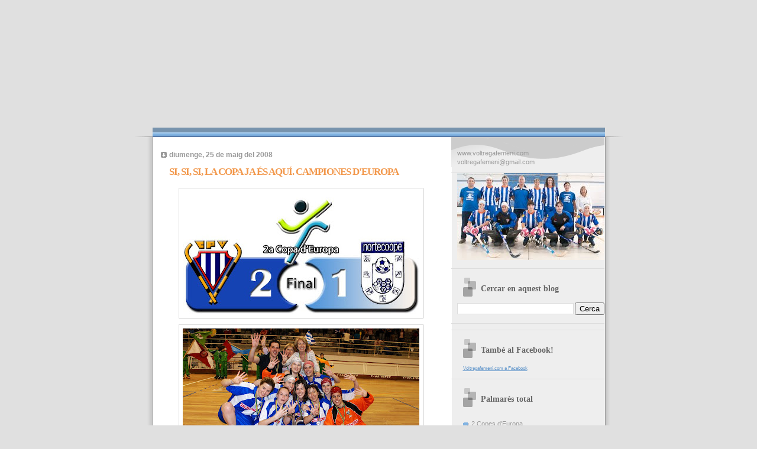

--- FILE ---
content_type: text/html; charset=UTF-8
request_url: https://voltregafemeni.blogspot.com/2008/05/comena-el-partit-min-2.html?showComment=1211883600000
body_size: 20642
content:
<!DOCTYPE html>
<html xmlns='http://www.w3.org/1999/xhtml' xmlns:b='http://www.google.com/2005/gml/b' xmlns:data='http://www.google.com/2005/gml/data' xmlns:expr='http://www.google.com/2005/gml/expr'>
<style type='text/css'>
#navbar-iframe {
height:0px;
visibility:hidden;
display:none;
}
</style>
<head>
<link href='https://www.blogger.com/static/v1/widgets/2944754296-widget_css_bundle.css' rel='stylesheet' type='text/css'/>
<link href='http://www.aearrels.org/vf.ico' rel='shortcut icon'/>
<meta content='text/html; charset=UTF-8' http-equiv='Content-Type'/>
<meta content='blogger' name='generator'/>
<link href='https://voltregafemeni.blogspot.com/favicon.ico' rel='icon' type='image/x-icon'/>
<link href='http://voltregafemeni.blogspot.com/2008/05/comena-el-partit-min-2.html' rel='canonical'/>
<link rel="alternate" type="application/atom+xml" title="Club Patí Voltregà Femení - Atom" href="https://voltregafemeni.blogspot.com/feeds/posts/default" />
<link rel="alternate" type="application/rss+xml" title="Club Patí Voltregà Femení - RSS" href="https://voltregafemeni.blogspot.com/feeds/posts/default?alt=rss" />
<link rel="service.post" type="application/atom+xml" title="Club Patí Voltregà Femení - Atom" href="https://www.blogger.com/feeds/6902429737814186379/posts/default" />

<link rel="alternate" type="application/atom+xml" title="Club Patí Voltregà Femení - Atom" href="https://voltregafemeni.blogspot.com/feeds/2110815398839385337/comments/default" />
<!--Can't find substitution for tag [blog.ieCssRetrofitLinks]-->
<link href='https://blogger.googleusercontent.com/img/b/R29vZ2xl/AVvXsEh5fO5VRldMVkgWiegcQ6gk3IDnh2lsqecO37q4egIoJsdlej-WVYjsHEdDVsUQI4EfK_jJAgwT6ekWqR0PyjevmpU4c-lJldlt7ZSsIalpLOv-SOkYU-GPg2YQmZUcUBkmcrtqDNSqggqI/s400/Resultat-partit-nortecoopeparcial.jpg' rel='image_src'/>
<meta content='http://voltregafemeni.blogspot.com/2008/05/comena-el-partit-min-2.html' property='og:url'/>
<meta content='SI, SI, SI, LA COPA JA ÉS AQUÍ. CAMPIONES D&#39;EUROPA' property='og:title'/>
<meta content='El Voltregà s&#39;ha proclamat aquest diumenge nou campió d&#39;Europa després d&#39;aconseguir guanyar el Nortecoope per un 2 a 1 en un partit molt dur...' property='og:description'/>
<meta content='https://blogger.googleusercontent.com/img/b/R29vZ2xl/AVvXsEh5fO5VRldMVkgWiegcQ6gk3IDnh2lsqecO37q4egIoJsdlej-WVYjsHEdDVsUQI4EfK_jJAgwT6ekWqR0PyjevmpU4c-lJldlt7ZSsIalpLOv-SOkYU-GPg2YQmZUcUBkmcrtqDNSqggqI/w1200-h630-p-k-no-nu/Resultat-partit-nortecoopeparcial.jpg' property='og:image'/>
<title>Club Patí Voltregà Femení: SI, SI, SI, LA COPA JA ÉS AQUÍ. CAMPIONES D'EUROPA</title>
<style id='page-skin-1' type='text/css'><!--
/*
* Blogger Template Style
* Name:     TicTac (Blueberry)
* Author:   Dan Cederholm
* URL:      www.simplebits.com
* Date:     1 March 2004
* Updated by: Blogger Team
*/
/* Variable definitions
====================
<Variable name="textcolor" description="Text Color"
type="color" default="#333">
<Variable name="pagetitlecolor" description="Page Header Color"
type="color" default="#FFF">
<Variable name="datecolor" description="Date Header Color"
type="color" default="#999999">
<Variable name="titlecolor" description="Post Title Color"
type="color" default="#993333">
<Variable name="footercolor" description="Post Footer Color"
type="color" default="#999">
<Variable name="sidebartextcolor" description="Sidebar Text Color"
type="color" default="#999">
<Variable name="sidebarcolor" description="Sidebar Title Color"
type="color" default="#666">
<Variable name="linkcolor" description="Link Color"
type="color" default="#69c">
<Variable name="visitedlinkcolor" description="Visited Link Color"
type="color" default="#666699">
<Variable name="bodyfont" description="Text Font"
type="font"
default="normal normal 100% Verdana, sans-serif">
<Variable name="pagetitlefont" description="Page Header Font"
type="font" default="normal normal 100% 'Lucida Grande','Trebuchet MS'">
<Variable name="titlefont" description="Post Title Font"
type="font" default="normal bold 130% 'Lucida Grande','Trebuchet MS'">
<Variable name="sidebarheaderfont" description="Sidebar Title Font"
type="font" default="normal bold 130% 'Lucida Grande','Trebuchet MS'">
<Variable name="startSide" description="Start side in blog language"
type="automatic" default="left">
<Variable name="endSide" description="End side in blog language"
type="automatic" default="right">
*/
/* ---( page defaults )--- */
body {
margin: 0;
padding: 0;
font-size: small;
text-align: center;
color: #333333;
background: #e0e0e0;
}
blockquote {
margin-top: 0;
margin-right: 0;
margin-bottom: 0;
margin-left: 30px;
padding-top: 10px;
padding-right: 0;
padding-bottom: 0;
padding-left: 20px;
font-size: 88%;
line-height: 1.5em;
color: #666;
background: url(//www.blogblog.com/tictac_blue/quotes.gif) no-repeat top left;
}
blockquote p {
margin-top: 0;
}
abbr, acronym {
cursor: help;
font-style: normal;
border-bottom: 1px dotted;
}
code {
color: #996666;
}
hr {
display: none;
}
img {
border: none;
}
/* unordered list style */
ul {
list-style: none;
margin-left: 10px;
padding: 0;
}
li {
list-style: none;
padding-left: 14px;
margin-bottom: 3px;
background: url(//www.blogblog.com/tictac_blue/tictac_blue.gif) no-repeat left 6px;
}
/* links */
a:link {
color: #6699cc;
}
a:visited {
color: #666699;
}
a:hover {
color: #5B739C;
}
a:active {
color: #5B739C;
text-decoration: none;
}
/* ---( layout structure )---*/
#outer-wrapper {
width: 847px;
margin: 0px auto 0;
text-align: left;
font: normal normal 100% Verdana, sans-serif;
background: url(//www.blogblog.com/tictac_blue/tile.gif) repeat-y;
}
#content-wrapper {
margin-left: 42px; /* to avoid the border image */
width: 763px;
}
#main {
float: left;
width: 460px;
margin-top: 20px;
margin-right: 0;
margin-bottom: 0;
margin-left: 0;
padding-top: 0;
padding-right: 0;
padding-bottom: 0;
padding-left: 1em;
line-height: 1.5em;
word-wrap: break-word; /* fix for long text breaking sidebar float in IE */
overflow: hidden;     /* fix for long non-text content breaking IE sidebar float */
}
#sidebar {
float: right;
width: 259px;
padding-top: 20px;
padding-right: 0px;
padding-bottom: 0;
padding-left: 0;
font-size: 85%;
line-height: 1.4em;
color: #999999;
background: url(//www.blogblog.com/tictac_blue/sidebar_bg.gif) no-repeat left top;
word-wrap: break-word; /* fix for long text breaking sidebar float in IE */
overflow: hidden;     /* fix for long non-text content breaking IE sidebar float */
}
/* ---( header and site name )--- */
#header-wrapper {
margin: 0;
padding: 0;
font: normal normal 100% 'Lucida Grande','Trebuchet MS';
background: #e0e0e0 url(https://lh3.googleusercontent.com/blogger_img_proxy/AEn0k_tZreGzzccEGrtsyZF8EqC-YaZJH67y3qmlGkVtCbLLQag50tpwwAx0xOjLD2CimVoxnrf8nNrXu-Yu8NJXwpjETuicy1f0eMA=s0-d) no-repeat left top;
}
#header {
margin: 0;
padding-top: 25px;
padding-right: 0px;
padding-bottom: 160px;
padding-left: 100px;
color: #FFFFFF;
background: url(//www.blogblog.com/tictac_blue/top_h1.gif) no-repeat bottom left;
}
#header h1 {
font-size: 200%;
text-shadow: #4F73B6 2px 2px 2px;
}
#header h1 a {
text-decoration: none;
color: #FFFFFF;
}
#header h1 a:hover {
color: #eee;
}
/* ---( main column )--- */
h2.date-header {
margin-top: 0;
padding-left: 14px;
font-size: 90%;
color: #999999;
background: url(//www.blogblog.com/tictac_blue/date_icon_blue.gif) no-repeat left 50%;
}
.post h3 {
margin-top: 0;
font: normal bold 130% 'Lucida Grande','Trebuchet MS';
letter-spacing: -1px;
color: #f2984c;
}
.post {
margin-top: 0;
margin-right: 0;
margin-bottom: 1.5em;
margin-left: 0;
padding-top: 0;
padding-right: 0;
padding-bottom: 1.5em;
padding-left: 14px;
border-bottom: 1px solid #ddd;
}
.post h3 a,
.post h3 a:visited {
color: #f2984c;
text-decoration: none;
}
.post-footer {
margin: 0;
padding-top: 0;
padding-right: 0;
padding-bottom: 0;
padding-left: 14px;
font-size: 88%;
color: #999999;
background: url(//www.blogblog.com/tictac_blue/tictac_grey.gif) no-repeat left 8px;
}
.post img {
padding: 6px;
border-top: 1px solid #ddd;
border-left: 1px solid #ddd;
border-bottom: 1px solid #c0c0c0;
border-right: 1px solid #c0c0c0;
}
.feed-links {
clear: both;
line-height: 2.5em;
}
#blog-pager-newer-link {
float: left;
}
#blog-pager-older-link {
float: right;
}
#blog-pager {
text-align: center;
}
/* comment styles */
#comments {
padding-top: 10px;
font-size: 85%;
line-height: 1.5em;
color: #666;
background: #eee url(//www.blogblog.com/tictac_blue/comments_curve.gif) no-repeat top left;
}
#comments h4 {
margin-top: 20px;
margin-right: 0;
margin-bottom: 15px;
margin-left: 0;
padding-top: 8px;
padding-right: 0;
padding-bottom: 0;
padding-left: 40px;
font-family: "Lucida Grande", "Trebuchet MS";
font-size: 130%;
color: #666;
background: url(//www.blogblog.com/tictac_blue/bubbles.gif) no-repeat 10px 0;
height: 29px !important; /* for most browsers */
height /**/:37px; /* for IE5/Win */
}
#comments ul {
margin-left: 0;
}
#comments li {
background: none;
padding-left: 0;
}
.comment-body {
padding-top: 0;
padding-right: 10px;
padding-bottom: 0;
padding-left: 25px;
background: url(//www.blogblog.com/tictac_blue/tictac_blue.gif) no-repeat 10px 5px;
}
.comment-body p {
margin-bottom: 0;
}
.comment-author {
margin-top: 4px;
margin-right: 0;
margin-bottom: 0;
margin-left: 0;
padding-top: 0;
padding-right: 10px;
padding-bottom: 0;
padding-left: 60px;
color: #999;
background: url(//www.blogblog.com/tictac_blue/comment_arrow_blue.gif) no-repeat 44px 2px;
}
.comment-footer {
border-bottom: 1px solid #ddd;
padding-bottom: 1em;
}
.deleted-comment {
font-style:italic;
color:gray;
}
/* ---( sidebar )--- */
.sidebar h2 {
margin-top: 0;
margin-right: 0;
margin-bottom: 0;
margin-left: 0;
padding-top: 25px;
padding-right: 0;
padding-bottom: 0;
padding-left: 40px;
font: normal bold 130% 'Lucida Grande','Trebuchet MS';
color: #666666;
height: 32px;
background: url(//www.blogblog.com/tictac_blue/sidebar_icon.gif) no-repeat 10px 15px;
height: 32px !important; /* for most browsers */
height /**/:57px; /* for IE5/Win */
}
.sidebar .widget {
margin: 0;
padding-top: 0;
padding-right: 0;
padding-bottom: 10px;
padding-left: 10px;
border-bottom: 1px solid #ddd;
}
.sidebar li {
background: url(//www.blogblog.com/tictac_blue/tictac_blue.gif) no-repeat left 5px;
}
.profile-textblock {
clear: both;
margin-left: 0;
}
.profile-img {
float: left;
margin-top: 0;
margin-right: 5px;
margin-bottom: 5px;
margin-left: 0;
border: 1px solid #ddd;
padding: 4px;
}
/* ---( footer )--- */
.clear { /* to fix IE6 padding-top issue */
clear: both;
}
#footer-wrapper {
margin: 0;
padding-top: 0;
padding-right: 0;
padding-bottom: 9px;
padding-left: 0;
font-size: 85%;
color: #ddd;
background: url(//www.blogblog.com/tictac_blue/bottom_sill.gif) no-repeat bottom left;
}
#footer {
margin: 0;
padding-top: 20px;
padding-right: 320px;
padding-bottom: 20px;
padding-left: 95px;
background: url(//www.blogblog.com/tictac_blue/bottom_sash.gif) no-repeat top left;
}
/** Page structure tweaks for layout editor wireframe */
body#layout #outer-wrapper,
body#layout #main,
body#layout #sidebar {
padding-top: 0;
margin-top: 0;
}
body#layout #outer-wrapper,
body#layout #content-wrapper {
width: 740px;
}
body#layout #sidebar {
margin-right: 0;
margin-bottom: 1em;
}
body#layout #header,
body#layout #footer,
body#layout #main {
padding: 0;
}
body#layout #content-wrapper {
margin: 0px;
}

--></style>
<link href='https://www.blogger.com/dyn-css/authorization.css?targetBlogID=6902429737814186379&amp;zx=2d4005f0-05a7-4dfc-a213-5157ff4ade90' media='none' onload='if(media!=&#39;all&#39;)media=&#39;all&#39;' rel='stylesheet'/><noscript><link href='https://www.blogger.com/dyn-css/authorization.css?targetBlogID=6902429737814186379&amp;zx=2d4005f0-05a7-4dfc-a213-5157ff4ade90' rel='stylesheet'/></noscript>
<meta name='google-adsense-platform-account' content='ca-host-pub-1556223355139109'/>
<meta name='google-adsense-platform-domain' content='blogspot.com'/>

</head>
<body>
<div class='navbar section' id='navbar'><div class='widget Navbar' data-version='1' id='Navbar1'><script type="text/javascript">
    function setAttributeOnload(object, attribute, val) {
      if(window.addEventListener) {
        window.addEventListener('load',
          function(){ object[attribute] = val; }, false);
      } else {
        window.attachEvent('onload', function(){ object[attribute] = val; });
      }
    }
  </script>
<div id="navbar-iframe-container"></div>
<script type="text/javascript" src="https://apis.google.com/js/platform.js"></script>
<script type="text/javascript">
      gapi.load("gapi.iframes:gapi.iframes.style.bubble", function() {
        if (gapi.iframes && gapi.iframes.getContext) {
          gapi.iframes.getContext().openChild({
              url: 'https://www.blogger.com/navbar/6902429737814186379?po\x3d2110815398839385337\x26origin\x3dhttps://voltregafemeni.blogspot.com',
              where: document.getElementById("navbar-iframe-container"),
              id: "navbar-iframe"
          });
        }
      });
    </script><script type="text/javascript">
(function() {
var script = document.createElement('script');
script.type = 'text/javascript';
script.src = '//pagead2.googlesyndication.com/pagead/js/google_top_exp.js';
var head = document.getElementsByTagName('head')[0];
if (head) {
head.appendChild(script);
}})();
</script>
</div></div>
<div id='outer-wrapper'><div id='wrap2'>
<!-- skip links for text browsers -->
<span id='skiplinks' style='display:none;'>
<a href='#main'>skip to main </a> |
      <a href='#sidebar'>skip to sidebar</a>
</span>
<div id='header-wrapper'>
<div class='header section' id='header'><div class='widget Header' data-version='1' id='Header1'>
<div id='header-inner'>
<div class='titlewrapper'>
<h1 class='title'>
<div style='display:none;'><a href='https://voltregafemeni.blogspot.com/'>Club Patí Voltregà Femení</a></div>
</h1>
</div>
<div class='descriptionwrapper'>
<p class='description'><span>
</span></p>
</div>
</div>
</div></div>
</div>
<div id='content-wrapper'>
<div id='crosscol-wrapper' style='text-align:center'>
<div class='crosscol no-items section' id='crosscol'></div>
</div>
<div id='main-wrapper'>
<div class='main section' id='main'><div class='widget Blog' data-version='1' id='Blog1'>
<div class='blog-posts hfeed'>

          <div class="date-outer">
        
<h2 class='date-header'><span>diumenge, 25 de maig del 2008</span></h2>

          <div class="date-posts">
        
<div class='post-outer'>
<div class='post'>
<a name='2110815398839385337'></a>
<h3 class='post-title'>
<a href='https://voltregafemeni.blogspot.com/2008/05/comena-el-partit-min-2.html'>SI, SI, SI, LA COPA JA ÉS AQUÍ. CAMPIONES D'EUROPA</a>
</h3>
<div class='post-header-line-1'></div>
<div class='post-body'>
<p><a href="https://blogger.googleusercontent.com/img/b/R29vZ2xl/AVvXsEh5fO5VRldMVkgWiegcQ6gk3IDnh2lsqecO37q4egIoJsdlej-WVYjsHEdDVsUQI4EfK_jJAgwT6ekWqR0PyjevmpU4c-lJldlt7ZSsIalpLOv-SOkYU-GPg2YQmZUcUBkmcrtqDNSqggqI/s1600-h/Resultat-partit-nortecoopeparcial.jpg" onblur="try {parent.deselectBloggerImageGracefully();} catch(e) {}"><img alt="" border="0" id="BLOGGER_PHOTO_ID_5204399962201428274" src="https://blogger.googleusercontent.com/img/b/R29vZ2xl/AVvXsEh5fO5VRldMVkgWiegcQ6gk3IDnh2lsqecO37q4egIoJsdlej-WVYjsHEdDVsUQI4EfK_jJAgwT6ekWqR0PyjevmpU4c-lJldlt7ZSsIalpLOv-SOkYU-GPg2YQmZUcUBkmcrtqDNSqggqI/s400/Resultat-partit-nortecoopeparcial.jpg" style="margin: 0px auto 10px; display: block; cursor: pointer; text-align: center;" /></a><a href="https://blogger.googleusercontent.com/img/b/R29vZ2xl/AVvXsEhBeTTTzvZ7Fetl8nseErv_AtM691n2hj3W2qQVnn0Wl6N7fFaO7GzyWv85_MrRErEOAlt-zFpkA8GWd4SGpMVYev7F5UsObz2cfvuwvTzzAO9eL7hIFHYXSctojAB0Du_PbHVFT_y2SLhV/s1600-h/campions.jpg" onblur="try {parent.deselectBloggerImageGracefully();} catch(e) {}"><img alt="" border="0" id="BLOGGER_PHOTO_ID_5204515685800251730" src="https://blogger.googleusercontent.com/img/b/R29vZ2xl/AVvXsEhBeTTTzvZ7Fetl8nseErv_AtM691n2hj3W2qQVnn0Wl6N7fFaO7GzyWv85_MrRErEOAlt-zFpkA8GWd4SGpMVYev7F5UsObz2cfvuwvTzzAO9eL7hIFHYXSctojAB0Du_PbHVFT_y2SLhV/s400/campions.jpg" style="margin: 0px auto 10px; display: block; text-align: center; cursor: pointer;" /></a><a href="https://blogger.googleusercontent.com/img/b/R29vZ2xl/AVvXsEjJzT6BPPrUJQe5FSusl2JzBLtKjWvT4gidBZE1a4xJNdpKtN1-yvE8uIqUYL6IRA2xlb0o1YqZifYEHJX3dmDUkBnsgPbQJfSVM8n-a9Re9Vwlz7WMjKd_wBIsazLKxqfGRNdSEfkW3_c/s1600-h/DSC_2311_resize.JPG" onblur="try {parent.deselectBloggerImageGracefully();} catch(e) {}"><img alt="" border="0" id="BLOGGER_PHOTO_ID_5204621836628880210" src="https://blogger.googleusercontent.com/img/b/R29vZ2xl/AVvXsEjJzT6BPPrUJQe5FSusl2JzBLtKjWvT4gidBZE1a4xJNdpKtN1-yvE8uIqUYL6IRA2xlb0o1YqZifYEHJX3dmDUkBnsgPbQJfSVM8n-a9Re9Vwlz7WMjKd_wBIsazLKxqfGRNdSEfkW3_c/s400/DSC_2311_resize.JPG" style="margin: 0px auto 10px; display: block; text-align: center; cursor: pointer;" /></a><a href="https://blogger.googleusercontent.com/img/b/R29vZ2xl/AVvXsEgmrTOcf0I-VZvt_0rPXvvGuTq8J5r_cqh88JGMw4I4v-MqrTCsZR0BK8QWCC_vUee9-KRz5R042kM4w_Wux23cvdnER1r5-_L79d5KZSaQSR7M58p5LeCqdIztq2QLi663Dh4-u3nSvn4/s1600-h/DSC_2580_resize.JPG" onblur="try {parent.deselectBloggerImageGracefully();} catch(e) {}"><img alt="" border="0" id="BLOGGER_PHOTO_ID_5204622446514236258" src="https://blogger.googleusercontent.com/img/b/R29vZ2xl/AVvXsEgmrTOcf0I-VZvt_0rPXvvGuTq8J5r_cqh88JGMw4I4v-MqrTCsZR0BK8QWCC_vUee9-KRz5R042kM4w_Wux23cvdnER1r5-_L79d5KZSaQSR7M58p5LeCqdIztq2QLi663Dh4-u3nSvn4/s400/DSC_2580_resize.JPG" style="margin: 0px auto 10px; display: block; text-align: center; cursor: pointer;" /></a>El Voltregà s'ha proclamat aquest diumenge nou campió d'Europa després d'aconseguir guanyar el Nortecoope per un 2 a 1 en un partit molt dur i en què les portugueses han sigut incapaçes de superar un Voltregà dirigit per Raül Doblas molt ben situat sobre la pista, donant guerra, i que només va veure perillar el títol quan les portugueses aconseguien empatar a l'inici de la segona meitat.<br /><br />El primer títol de la Copa d'Europa femenina ja serà a les vitrines del club i ara les noies ja han guanyat tot els trofeus que tenien al seu abast. A més, amb aquest, completen el poquer de títols de la temporada: Lliga Catalana, Copa de la Reina, Campionats d'Espanya i Copa d'Europa.<br /><br />De nou, Carla Giudici ha sigut la protagonista de la final marcant els dos gols de la final i derrotant un equip que és professional amb un salari mensual i que els àrbitres han sabut castigar el seu joc dur a casa seva tot i no poder evitar acabar amb cops per totes bandes.<br /><br />Els primers deu minuts del conjunt de Raül Doblas van ser d'infart. El Voltregà va sortir convençut que aquest partit no se'ls podia escapar i van exercir una pressió espectacular sobre el Nortecoope desplegant el seu millor joc. Motxa Barceló, infiltrada pel president Ramon Vilaró, sortia a la pista sense dolors, però amb un lligament trencat. Això però no li impedia de demostrar un gran nivell juntament amb la resta de jugadores.<br /><br />El primer avís no va tardar gens en arribar, Adeline Le Borgne enviava una bola al pal al minut 2 i posava l'ai al cor a un Nortecoope que començava a tremolar. Pocs instants més tard, els àrbitres obviaven un penal clar de la portera sobre Anna Romero. El Voltregà no es cansava i al minut 4, Adeline Le Borgne tornava a enviar la bola al pal.<br /><br />El gol era a prop. Només un minut més tard, Carla Giudici llançava el contraatac, obria la bola per Adeline Le Borgne i aquesta li tornava amb una assistència perfecte dins l'àrea que Giudici només havia d'empènyer al fons de la xarxa. Era un gerro d'aigua freda per les portugueses i una part del pavelló de mans d'un Voltregà entregat a la causa. L'altra meitat del pavelló aplaudia cada jugada voltreganesa com si fos del seu equip. Sobretot els aficionats locals de Mealhada que en lloc d'aplaudir les seves compatriotes, animaven el Voltregà. També el Coutràs francés, el Biesca Gijón, el Herringen alemany i el Mataró català no paraven d'animar les blanc-i-blaves.<br /><br />El Voltregà seguia oferint el seu millor repertori de passades, joc amb rapidesa i fent servir el cap. Les portugueses no es resignaven a res i amb una tècnica realment molt bona, aconseguien inquietar la defensa voltreganesa. Laia Vives, sota els pals, seguia fent una actuació sublim, digne de la millor portera del món com és. Anna Romero insistia avançant amb la bola fins al fons una vegada i una altra però sempre rebent cops d'estic de les portugueses. Adeline Le Borgne, Carla Giudici i Motxa Barceló també patien els problemes i els cops.<br /><br />Carla Dorca substituia a Motxa Barceló passats els primers 11 minuts de joc. La jove jugadora de Santa Coloma de Farners seguia donant la cara i oferia una fortalesa en defensa digne de la defensa més veterana. La processó, molt possiblement, anava per dins.<br /><br />Les portugueses s'anaven adonant que no seria gens fàcil superar un equip molt ben ordenat al darrera i que no donava mostres de debilitat ni física ni de caràcter. Amb la victòria ajustada per 1 a 0 s'arribava al descans.<br /><br />L'inici de la segona meitat no va ser tant bo. Adeline Le Borgne enviava una bola al pal de la porteria portuguesa i en el refús, el Nortecoope llançava un contraatac letal. Patricia Alburquerque enviava la bola al fons de la xarxa i tornava a posar l'empat a l'electrònic quan tot just s'havien disputat 38 segons del segon temps. Quedaven 19 minuts d'infart.<br /><br />El Nortecoope es creixia i feia recular posicions al Voltregà, que volia resistir però que veia com les ocasions portugueses es multiplicaven i els nervis els feien cometre més d'una errada que hauria pogut costar el partit. Però Laia Vives seguia controlant-ho tot sota els pals.<br /><br />El joc dur era constant i l'equip voltreganès se'n resentia. Tot i això, al minut 28 arribava de nou un moment per la història. Motxa Barceló feina una passada xut des de dins l'àrea i Giudici desviava just la bola per enviar-la al fons de la xarxa. Era el 2 a 1 que tornava a posar el Voltregà per davant i més a prop del títol.<br /><br />Quedaven deu minuts molt trabats i que calia no caure en la trampa de les provocacions i cops constants de les portugueses. La impotència de les jugadores del Nortecoope en veure que se'ls escapava el títol era molt gran i els feia cometre faltes desmesurades que els àrbitres castigaven amb targetes que ja acumulaven sanció per a Bruna Honório i Maria Azevedo, dues de les jugadores importants del Nortecoope.<br /><br />El Nortecoope demanava el seu temps mort, segon del partit. Raül Doblas no va fer-ne servir cap davant el domini global voltreganès. En els darrers minuts, els àrbitres van acabar expulsant amb targeta vermella directa a la portera Sandra Fernandes en una mostra més de la impotència del Nortecoope, que havia d'escoltar com gairebé tot el pavelló de Mealhada cridava a una sola veu "Voltregà, Voltregà!".<br /><br />Amb la botzina final, l'eufòria es va desfermar i les jugadores es van fondre en una pinya en una de les cantonades. Raül Doblas també s'hi sumava després d'aconseguir un títol molt somiat i una fita històrica per totes elles i per l'entitat. Les llàgrimes afloraven en totes les jugadores, que no podien contenir les emocions d'una final com aquesta, d'un moment tant gran que ni tant sols podien o sabien com absorvir.<br /><br />Després de rebre numeroses abraçades, l'equip entrava al vestuari on seguien els càntics més que coneguts de la penya Sac i Ganxo i sortien per rebre, amb tots els honors, el títol. Les jugadores rebien una a una la medalla que les acredita com a campiones d'Europa i arribava el gran moment.<br /><br />La capitana i portera Laia Vives era l'encarregada de rebre la copa d'Europa de mans del president de la CERS, Fernando Claro i del president de la CERH, Carlos Graça. Vives aixecava el trofeu i s'unia al grup que celebraven sense parar la consecució de la copa que al cap de poc dedicaven als pares que seguien aplaudint, emocionats, des de les grades. Raül Doblas entrava a la pista per també poder aixecar un trofeu que també es mereix de dalt a baix. Doblas, fisioterapeuta de professió, era conscient que, si res no el fa canviar de parer, aquest era el darrer títol que aixecava amb l'equip voltreganès, ja que te la intenció de deixar la banqueta voltreganesa per motius laborals i d'ampliació d'estudis. Això si, se'n va aixecant el títol més preuat per tots. El que de moment, només tenen dos clubs, el Biesca Gijón i ara, el Voltregà!<br /><br />La celebració a l'hotel va ser exquisita. L'stalagem Portagem havia preparat una festa amb tots els detalls, inclosa una samarreta conmemorativa de la conquesta del títol. Un detall que va tornar a evidenciar la importància d'un hotel com aquest per la bona aclimatació i el bon fer de l'equip.<br /><br />D'aquesta manera, i gràcies a l'equip femení, el nom del Voltregà torna a estar a on es mereix. Al capdamunt d'Europa.<br /><br />Seguirem ampliant la informació i pujant fotos. Gràcies per les vostres visites.</p>
<div style='clear: both;'></div>
</div>
<div class='post-footer'>
<p class='post-footer-line post-footer-line-1'><span class='post-author'>
Publicat per
Gerard i Arnau
</span>
<span class='post-timestamp'>
a les
<a class='timestamp-link' href='https://voltregafemeni.blogspot.com/2008/05/comena-el-partit-min-2.html' title='permanent link'>20:36</a>
</span>
<span class='post-comment-link'>
</span>
<span class='post-icons'>
<span class='item-action'>
<a href='https://www.blogger.com/email-post/6902429737814186379/2110815398839385337' title='Enviar missatge per correu electrònic'>
<span class='email-post-icon'>&#160;</span>
</a>
</span>
<span class='item-control blog-admin pid-1908581563'>
<a href='https://www.blogger.com/post-edit.g?blogID=6902429737814186379&postID=2110815398839385337&from=pencil' title='Modificar el missatge'>
<img alt='' class='icon-action' height='18' src='https://resources.blogblog.com/img/icon18_edit_allbkg.gif' width='18'/>
</a>
</span>
</span>
</p>
<p class='post-footer-line post-footer-line-2'><span class='post-labels'>
</span>
</p>
<p class='post-footer-line post-footer-line-3'></p>
</div>
</div>
<div class='comments' id='comments'>
<a name='comments'></a>
<h4>18 comentaris:</h4>
<div id='Blog1_comments-block-wrapper'>
<dl class='avatar-comment-indent' id='comments-block'>
<dt class='comment-author ' id='c3216793110000413049'>
<a name='c3216793110000413049'></a>
<div class="avatar-image-container avatar-stock"><span dir="ltr"><img src="//resources.blogblog.com/img/blank.gif" width="35" height="35" alt="" title="An&ograve;nim">

</span></div>
Anònim
ha dit...
</dt>
<dd class='comment-body' id='Blog1_cmt-3216793110000413049'>
<p>
per curiositat, què han fet el coutras-biescas gijon?
</p>
</dd>
<dd class='comment-footer'>
<span class='comment-timestamp'>
<a href='https://voltregafemeni.blogspot.com/2008/05/comena-el-partit-min-2.html?showComment=1211743800000#c3216793110000413049' title='comment permalink'>
25 de maig del 2008, a les 21:30
</a>
<span class='item-control blog-admin pid-855662625'>
<a class='comment-delete' href='https://www.blogger.com/comment/delete/6902429737814186379/3216793110000413049' title='Suprimeix el comentari'>
<img src='https://resources.blogblog.com/img/icon_delete13.gif'/>
</a>
</span>
</span>
</dd>
<dt class='comment-author ' id='c1450292339365805185'>
<a name='c1450292339365805185'></a>
<div class="avatar-image-container avatar-stock"><span dir="ltr"><img src="//resources.blogblog.com/img/blank.gif" width="35" height="35" alt="" title="An&ograve;nim">

</span></div>
Anònim
ha dit...
</dt>
<dd class='comment-body' id='Blog1_cmt-1450292339365805185'>
<p>
felicitats al voltregà!!!!!!<BR/><BR/>i felicitar a l'arnau i en gerard, gran retransmissió del torneig i en especial de la final!
</p>
</dd>
<dd class='comment-footer'>
<span class='comment-timestamp'>
<a href='https://voltregafemeni.blogspot.com/2008/05/comena-el-partit-min-2.html?showComment=1211745480000#c1450292339365805185' title='comment permalink'>
25 de maig del 2008, a les 21:58
</a>
<span class='item-control blog-admin pid-855662625'>
<a class='comment-delete' href='https://www.blogger.com/comment/delete/6902429737814186379/1450292339365805185' title='Suprimeix el comentari'>
<img src='https://resources.blogblog.com/img/icon_delete13.gif'/>
</a>
</span>
</span>
</dd>
<dt class='comment-author ' id='c6586162658547085774'>
<a name='c6586162658547085774'></a>
<div class="avatar-image-container avatar-stock"><span dir="ltr"><img src="//resources.blogblog.com/img/blank.gif" width="35" height="35" alt="" title="An&ograve;nim">

</span></div>
Anònim
ha dit...
</dt>
<dd class='comment-body' id='Blog1_cmt-6586162658547085774'>
<p>
L'ENHORABONA!!!!!!!<BR/><BR/>Sou les millors!<BR/><BR/>Visca el Voltregà i visca Sant Hipòlit!
</p>
</dd>
<dd class='comment-footer'>
<span class='comment-timestamp'>
<a href='https://voltregafemeni.blogspot.com/2008/05/comena-el-partit-min-2.html?showComment=1211745540000#c6586162658547085774' title='comment permalink'>
25 de maig del 2008, a les 21:59
</a>
<span class='item-control blog-admin pid-855662625'>
<a class='comment-delete' href='https://www.blogger.com/comment/delete/6902429737814186379/6586162658547085774' title='Suprimeix el comentari'>
<img src='https://resources.blogblog.com/img/icon_delete13.gif'/>
</a>
</span>
</span>
</dd>
<dt class='comment-author ' id='c2378019183243205430'>
<a name='c2378019183243205430'></a>
<div class="avatar-image-container avatar-stock"><span dir="ltr"><img src="//resources.blogblog.com/img/blank.gif" width="35" height="35" alt="" title="An&ograve;nim">

</span></div>
Anònim
ha dit...
</dt>
<dd class='comment-body' id='Blog1_cmt-2378019183243205430'>
<p>
FELICITATS CAMPIONES, US HO MEREIXEU. PRIMER TITOL EUROPEU I QUE EN VINGUIN MES. VISCA AL VOLTREGA!!!!
</p>
</dd>
<dd class='comment-footer'>
<span class='comment-timestamp'>
<a href='https://voltregafemeni.blogspot.com/2008/05/comena-el-partit-min-2.html?showComment=1211746020000#c2378019183243205430' title='comment permalink'>
25 de maig del 2008, a les 22:07
</a>
<span class='item-control blog-admin pid-855662625'>
<a class='comment-delete' href='https://www.blogger.com/comment/delete/6902429737814186379/2378019183243205430' title='Suprimeix el comentari'>
<img src='https://resources.blogblog.com/img/icon_delete13.gif'/>
</a>
</span>
</span>
</dd>
<dt class='comment-author ' id='c228702935951385761'>
<a name='c228702935951385761'></a>
<div class="avatar-image-container avatar-stock"><span dir="ltr"><img src="//resources.blogblog.com/img/blank.gif" width="35" height="35" alt="" title="An&ograve;nim">

</span></div>
Anònim
ha dit...
</dt>
<dd class='comment-body' id='Blog1_cmt-228702935951385761'>
<p>
FELICITATS !!! Són les millors.<BR/>I felicitats també per aquesta pàgina web que ens permet seguir els aconteixements a temps real. Molt bona feina.
</p>
</dd>
<dd class='comment-footer'>
<span class='comment-timestamp'>
<a href='https://voltregafemeni.blogspot.com/2008/05/comena-el-partit-min-2.html?showComment=1211747100000#c228702935951385761' title='comment permalink'>
25 de maig del 2008, a les 22:25
</a>
<span class='item-control blog-admin pid-855662625'>
<a class='comment-delete' href='https://www.blogger.com/comment/delete/6902429737814186379/228702935951385761' title='Suprimeix el comentari'>
<img src='https://resources.blogblog.com/img/icon_delete13.gif'/>
</a>
</span>
</span>
</dd>
<dt class='comment-author ' id='c15605793482948442'>
<a name='c15605793482948442'></a>
<div class="avatar-image-container avatar-stock"><span dir="ltr"><img src="//resources.blogblog.com/img/blank.gif" width="35" height="35" alt="" title="An&ograve;nim">

</span></div>
Anònim
ha dit...
</dt>
<dd class='comment-body' id='Blog1_cmt-15605793482948442'>
<p>
europa torna a ser blanc i blava!<BR/><BR/><BR/>sou les millors!
</p>
</dd>
<dd class='comment-footer'>
<span class='comment-timestamp'>
<a href='https://voltregafemeni.blogspot.com/2008/05/comena-el-partit-min-2.html?showComment=1211750040000#c15605793482948442' title='comment permalink'>
25 de maig del 2008, a les 23:14
</a>
<span class='item-control blog-admin pid-855662625'>
<a class='comment-delete' href='https://www.blogger.com/comment/delete/6902429737814186379/15605793482948442' title='Suprimeix el comentari'>
<img src='https://resources.blogblog.com/img/icon_delete13.gif'/>
</a>
</span>
</span>
</dd>
<dt class='comment-author ' id='c5505395190596165518'>
<a name='c5505395190596165518'></a>
<div class="avatar-image-container avatar-stock"><span dir="ltr"><img src="//resources.blogblog.com/img/blank.gif" width="35" height="35" alt="" title="An&ograve;nim">

</span></div>
Anònim
ha dit...
</dt>
<dd class='comment-body' id='Blog1_cmt-5505395190596165518'>
<p>
m'heu alegrat el dia
</p>
</dd>
<dd class='comment-footer'>
<span class='comment-timestamp'>
<a href='https://voltregafemeni.blogspot.com/2008/05/comena-el-partit-min-2.html?showComment=1211750580000#c5505395190596165518' title='comment permalink'>
25 de maig del 2008, a les 23:23
</a>
<span class='item-control blog-admin pid-855662625'>
<a class='comment-delete' href='https://www.blogger.com/comment/delete/6902429737814186379/5505395190596165518' title='Suprimeix el comentari'>
<img src='https://resources.blogblog.com/img/icon_delete13.gif'/>
</a>
</span>
</span>
</dd>
<dt class='comment-author ' id='c6101096647466291911'>
<a name='c6101096647466291911'></a>
<div class="avatar-image-container avatar-stock"><span dir="ltr"><img src="//resources.blogblog.com/img/blank.gif" width="35" height="35" alt="" title="An&ograve;nim">

</span></div>
Anònim
ha dit...
</dt>
<dd class='comment-body' id='Blog1_cmt-6101096647466291911'>
<p>
sou de puta mare  visca  el voltrega
</p>
</dd>
<dd class='comment-footer'>
<span class='comment-timestamp'>
<a href='https://voltregafemeni.blogspot.com/2008/05/comena-el-partit-min-2.html?showComment=1211751600000#c6101096647466291911' title='comment permalink'>
25 de maig del 2008, a les 23:40
</a>
<span class='item-control blog-admin pid-855662625'>
<a class='comment-delete' href='https://www.blogger.com/comment/delete/6902429737814186379/6101096647466291911' title='Suprimeix el comentari'>
<img src='https://resources.blogblog.com/img/icon_delete13.gif'/>
</a>
</span>
</span>
</dd>
<dt class='comment-author ' id='c7474334337246897399'>
<a name='c7474334337246897399'></a>
<div class="avatar-image-container avatar-stock"><span dir="ltr"><img src="//resources.blogblog.com/img/blank.gif" width="35" height="35" alt="" title="An&ograve;nim">

</span></div>
Anònim
ha dit...
</dt>
<dd class='comment-body' id='Blog1_cmt-7474334337246897399'>
<p>
Hello! I'm from Mealhada and I saw the finals Fundação vs Voltregà. I want to congratulate Voltregà's team ;) They were, by far, the best team in the tournament and, personally one of the best teams that I saw playing rink hockey (really). Great veolcity, great team-spirit and the biggest technic and tactic's knowledge!<BR/><BR/>For last, I want to give a big greeting to Barceló, that get injured against Mealhada. I hope everything get well in her recovery :)<BR/><BR/>Greetings from Mealhada! I hope that the team enjoyed the city and (for sure) the tournament :) <BR/><BR/>reshilario@gmail.com (www.eurobilltracker.com ; www.mundook.net)
</p>
</dd>
<dd class='comment-footer'>
<span class='comment-timestamp'>
<a href='https://voltregafemeni.blogspot.com/2008/05/comena-el-partit-min-2.html?showComment=1211753520000#c7474334337246897399' title='comment permalink'>
26 de maig del 2008, a les 0:12
</a>
<span class='item-control blog-admin pid-855662625'>
<a class='comment-delete' href='https://www.blogger.com/comment/delete/6902429737814186379/7474334337246897399' title='Suprimeix el comentari'>
<img src='https://resources.blogblog.com/img/icon_delete13.gif'/>
</a>
</span>
</span>
</dd>
<dt class='comment-author ' id='c2796418381015573884'>
<a name='c2796418381015573884'></a>
<div class="avatar-image-container avatar-stock"><span dir="ltr"><img src="//resources.blogblog.com/img/blank.gif" width="35" height="35" alt="" title="An&ograve;nim">

</span></div>
Anònim
ha dit...
</dt>
<dd class='comment-body' id='Blog1_cmt-2796418381015573884'>
<p>
Sou les millorsssssssss!<BR/>les reines d'europA!<BR/><BR/>Visca el voltregà, sou de puta mareeeeeeeee! moltes graxies x donarme akesta gran alegria
</p>
</dd>
<dd class='comment-footer'>
<span class='comment-timestamp'>
<a href='https://voltregafemeni.blogspot.com/2008/05/comena-el-partit-min-2.html?showComment=1211805480000#c2796418381015573884' title='comment permalink'>
26 de maig del 2008, a les 14:38
</a>
<span class='item-control blog-admin pid-855662625'>
<a class='comment-delete' href='https://www.blogger.com/comment/delete/6902429737814186379/2796418381015573884' title='Suprimeix el comentari'>
<img src='https://resources.blogblog.com/img/icon_delete13.gif'/>
</a>
</span>
</span>
</dd>
<dt class='comment-author ' id='c2745894759327518757'>
<a name='c2745894759327518757'></a>
<div class="avatar-image-container avatar-stock"><span dir="ltr"><img src="//resources.blogblog.com/img/blank.gif" width="35" height="35" alt="" title="An&ograve;nim">

</span></div>
Anònim
ha dit...
</dt>
<dd class='comment-body' id='Blog1_cmt-2745894759327518757'>
<p>
Olá! Sou portuguesa e vi a final deste Domingo que o Voltregà ganhou!<BR/>Embora tenha sido contra uma equipa portuguesa, estava a apoiar a vossa equipa, porque o NorteCoope sao muito prepotentes, nao sei se me percebem!<BR/>Parabéns Voltregà
</p>
</dd>
<dd class='comment-footer'>
<span class='comment-timestamp'>
<a href='https://voltregafemeni.blogspot.com/2008/05/comena-el-partit-min-2.html?showComment=1211813100000#c2745894759327518757' title='comment permalink'>
26 de maig del 2008, a les 16:45
</a>
<span class='item-control blog-admin pid-855662625'>
<a class='comment-delete' href='https://www.blogger.com/comment/delete/6902429737814186379/2745894759327518757' title='Suprimeix el comentari'>
<img src='https://resources.blogblog.com/img/icon_delete13.gif'/>
</a>
</span>
</span>
</dd>
<dt class='comment-author ' id='c7516355315741577251'>
<a name='c7516355315741577251'></a>
<div class="avatar-image-container vcard"><span dir="ltr"><a href="https://www.blogger.com/profile/00897369081728567906" target="" rel="nofollow" onclick="" class="avatar-hovercard" id="av-7516355315741577251-00897369081728567906"><img src="https://resources.blogblog.com/img/blank.gif" width="35" height="35" class="delayLoad" style="display: none;" longdesc="//blogger.googleusercontent.com/img/b/R29vZ2xl/AVvXsEjj6_vDYx94kAIs5VUq78YRq75LuuYfwa6pxucg9ztME55Wi0bQbDeOCpJT6mP_OGWdWqy-zQ3PGxi_iLyBY4bmXvjiG-cMJqsHyAYIqAvJ9oOpxnH66CBTB5-kl4i9XQ/s45-c-r/Antunes%2520PEDRO.1.jpg" alt="" title="PATINSLOVER">

<noscript><img src="//blogger.googleusercontent.com/img/b/R29vZ2xl/AVvXsEjj6_vDYx94kAIs5VUq78YRq75LuuYfwa6pxucg9ztME55Wi0bQbDeOCpJT6mP_OGWdWqy-zQ3PGxi_iLyBY4bmXvjiG-cMJqsHyAYIqAvJ9oOpxnH66CBTB5-kl4i9XQ/s45-c-r/Antunes%2520PEDRO.1.jpg" width="35" height="35" class="photo" alt=""></noscript></a></span></div>
<a href='https://www.blogger.com/profile/00897369081728567906' rel='nofollow'>PATINSLOVER</a>
ha dit...
</dt>
<dd class='comment-body' id='Blog1_cmt-7516355315741577251'>
<p>
Bravo por esta epoca formidavel.<BR/><BR/>Gran saludo.<BR/>Pedro
</p>
</dd>
<dd class='comment-footer'>
<span class='comment-timestamp'>
<a href='https://voltregafemeni.blogspot.com/2008/05/comena-el-partit-min-2.html?showComment=1211839920000#c7516355315741577251' title='comment permalink'>
27 de maig del 2008, a les 0:12
</a>
<span class='item-control blog-admin pid-482230698'>
<a class='comment-delete' href='https://www.blogger.com/comment/delete/6902429737814186379/7516355315741577251' title='Suprimeix el comentari'>
<img src='https://resources.blogblog.com/img/icon_delete13.gif'/>
</a>
</span>
</span>
</dd>
<dt class='comment-author ' id='c1430761530565365271'>
<a name='c1430761530565365271'></a>
<div class="avatar-image-container avatar-stock"><span dir="ltr"><img src="//resources.blogblog.com/img/blank.gif" width="35" height="35" alt="" title="An&ograve;nim">

</span></div>
Anònim
ha dit...
</dt>
<dd class='comment-body' id='Blog1_cmt-1430761530565365271'>
<p>
Portugueses da tanga é o que vocês são, devem é ser família do Miguel Vasconcelos, o que foi atirado da janela do terreiro do paço em 1640.<BR/>Baixem as calcinhas que eles metem a cabecinha.
</p>
</dd>
<dd class='comment-footer'>
<span class='comment-timestamp'>
<a href='https://voltregafemeni.blogspot.com/2008/05/comena-el-partit-min-2.html?showComment=1211853720000#c1430761530565365271' title='comment permalink'>
27 de maig del 2008, a les 4:02
</a>
<span class='item-control blog-admin pid-855662625'>
<a class='comment-delete' href='https://www.blogger.com/comment/delete/6902429737814186379/1430761530565365271' title='Suprimeix el comentari'>
<img src='https://resources.blogblog.com/img/icon_delete13.gif'/>
</a>
</span>
</span>
</dd>
<dt class='comment-author ' id='c3916108355135455971'>
<a name='c3916108355135455971'></a>
<div class="avatar-image-container avatar-stock"><span dir="ltr"><img src="//resources.blogblog.com/img/blank.gif" width="35" height="35" alt="" title="An&ograve;nim">

</span></div>
Anònim
ha dit...
</dt>
<dd class='comment-body' id='Blog1_cmt-3916108355135455971'>
<p>
Enahora buena campeonas !! <BR/><BR/><BR/>Ps : El Noisy le grand tambien diò voz para vosotras durante el partido !!
</p>
</dd>
<dd class='comment-footer'>
<span class='comment-timestamp'>
<a href='https://voltregafemeni.blogspot.com/2008/05/comena-el-partit-min-2.html?showComment=1211883600000#c3916108355135455971' title='comment permalink'>
27 de maig del 2008, a les 12:20
</a>
<span class='item-control blog-admin pid-855662625'>
<a class='comment-delete' href='https://www.blogger.com/comment/delete/6902429737814186379/3916108355135455971' title='Suprimeix el comentari'>
<img src='https://resources.blogblog.com/img/icon_delete13.gif'/>
</a>
</span>
</span>
</dd>
<dt class='comment-author ' id='c519894151981187822'>
<a name='c519894151981187822'></a>
<div class="avatar-image-container avatar-stock"><span dir="ltr"><img src="//resources.blogblog.com/img/blank.gif" width="35" height="35" alt="" title="An&ograve;nim">

</span></div>
Anònim
ha dit...
</dt>
<dd class='comment-body' id='Blog1_cmt-519894151981187822'>
<p>
Anònim das 04.22, dia 27 Maig de 2008: <BR/>Por isso é que ninguém vos suporta, NorteCoope, julgam-se as melhores do Mundo mas nao passam de umas arruaceiras que apesar de serem pagas nao sabem perder. Imagem disso é a agressão da vossa guarda-redes mesmo no final do jogo da final! <BR/>Sou portuguesa com muito orgulho, mas antes de tudo sei o que é Fair-Play...<BR/>E aqui vai uma rectificação histórica, estas atletas são catalãs e não espanholas. Em 1640, os catalães como nós estavm a lutar também pela indepedência do rei de Espanha: "Do decurso do reinado de D. João IV as hostilidades não se caracterizavam por encontros graves devido a coroa estar envolvida na Guerra dos 30 Anos e na revolta da Catalunha, pelo que não pôde dar uma resposta eficaz à revolta portuguesa. O que permitiu ao partido brigantino organizar e aperfeiçoar o seu exército com a chegada de novos efectivos e a utilização de oficiais e técnicos estrangeiros de qualidade" ( http://pt.wikipedia.org/wiki/Guerra_da_Restaura%C3%A7%C3%A3o ).
</p>
</dd>
<dd class='comment-footer'>
<span class='comment-timestamp'>
<a href='https://voltregafemeni.blogspot.com/2008/05/comena-el-partit-min-2.html?showComment=1211895840000#c519894151981187822' title='comment permalink'>
27 de maig del 2008, a les 15:44
</a>
<span class='item-control blog-admin pid-855662625'>
<a class='comment-delete' href='https://www.blogger.com/comment/delete/6902429737814186379/519894151981187822' title='Suprimeix el comentari'>
<img src='https://resources.blogblog.com/img/icon_delete13.gif'/>
</a>
</span>
</span>
</dd>
<dt class='comment-author ' id='c4323906466294535349'>
<a name='c4323906466294535349'></a>
<div class="avatar-image-container avatar-stock"><span dir="ltr"><img src="//resources.blogblog.com/img/blank.gif" width="35" height="35" alt="" title="An&ograve;nim">

</span></div>
Anònim
ha dit...
</dt>
<dd class='comment-body' id='Blog1_cmt-4323906466294535349'>
<p>
parabens voltraga,mas quero dizer queo arbito alemao estragou o encontro com atitudes e sancões que no hoquei PORTUGUES não se aplicam,quanto a fundação ninguem se lembra que o campeonato ainda não acabou eo voltraga andou 2 meses a preparar esta taça,por isso meus senhores a FUNDAÇÃO foi uma grande equipa e não lhe ficava mal ter ganho por isso é bicecampeão só fiquei triste poque somos portugueses de 2º p atletas de seleçao e portugueses apoiar o voltraga deixaram-me muito triste,mas temos que estar habituados,somos pequenos em tudo ate na escolha dos arbitos na final que nem na regional deviam arbitar.PARABENS FUNDAÇÃO PELO COLETIVO
</p>
</dd>
<dd class='comment-footer'>
<span class='comment-timestamp'>
<a href='https://voltregafemeni.blogspot.com/2008/05/comena-el-partit-min-2.html?showComment=1211974800000#c4323906466294535349' title='comment permalink'>
28 de maig del 2008, a les 13:40
</a>
<span class='item-control blog-admin pid-855662625'>
<a class='comment-delete' href='https://www.blogger.com/comment/delete/6902429737814186379/4323906466294535349' title='Suprimeix el comentari'>
<img src='https://resources.blogblog.com/img/icon_delete13.gif'/>
</a>
</span>
</span>
</dd>
<dt class='comment-author ' id='c1112970988362225024'>
<a name='c1112970988362225024'></a>
<div class="avatar-image-container avatar-stock"><span dir="ltr"><a href="https://www.blogger.com/profile/16467474363332930963" target="" rel="nofollow" onclick="" class="avatar-hovercard" id="av-1112970988362225024-16467474363332930963"><img src="//www.blogger.com/img/blogger_logo_round_35.png" width="35" height="35" alt="" title="Noisy_feminine">

</a></span></div>
<a href='https://www.blogger.com/profile/16467474363332930963' rel='nofollow'>Noisy_feminine</a>
ha dit...
</dt>
<dd class='comment-body' id='Blog1_cmt-1112970988362225024'>
<p>
Las jugadoras del Nortecoope, por ser pagadas, por tener las mejoras condicionnes de entrenamientos, por tener un nivel muy alto de juego debrian jugar al hoquei sobre patines y no hoquei sobre llelo. Es inadmisible de jugar asi (golpes, anti juego, simulacion, intox al arbitro...), para todos equipos y ademas para tan buenas jugadoras. Nortecoope toman 21 tarjetas amarillas, 5 tarjetas azules y 1 tarjeta roja en 5 partidos. A contrario, todos otros equipo estan alrededor de 8 tarjetas amarillas, y 1 azul (aproximacion).<BR/><BR/>El VOLTREGA juega con fair play, aplicacion, colectivemente, y tecnicamente...toman solo una tarjeta amarilla en la final (por haber hablado, no golpe). Merecen totalemente el titulo, son mucho mejor que el Nortecoope. <BR/><BR/>ENAHORABUENA CAMPEONAS !! FRANCIA OS FELICITA
</p>
</dd>
<dd class='comment-footer'>
<span class='comment-timestamp'>
<a href='https://voltregafemeni.blogspot.com/2008/05/comena-el-partit-min-2.html?showComment=1212050580000#c1112970988362225024' title='comment permalink'>
29 de maig del 2008, a les 10:43
</a>
<span class='item-control blog-admin pid-805326849'>
<a class='comment-delete' href='https://www.blogger.com/comment/delete/6902429737814186379/1112970988362225024' title='Suprimeix el comentari'>
<img src='https://resources.blogblog.com/img/icon_delete13.gif'/>
</a>
</span>
</span>
</dd>
<dt class='comment-author ' id='c4852242832438137075'>
<a name='c4852242832438137075'></a>
<div class="avatar-image-container avatar-stock"><span dir="ltr"><img src="//resources.blogblog.com/img/blank.gif" width="35" height="35" alt="" title="An&ograve;nim">

</span></div>
Anònim
ha dit...
</dt>
<dd class='comment-body' id='Blog1_cmt-4852242832438137075'>
<p>
Felicidades a ganar! Soy portugués! Yo estuve presente y miraba todos los juegos! Yo soy un fan del equipo! Me reuní con Kim y yo giudici fan de él! Gran jugador! Congrats al entrenador!
</p>
</dd>
<dd class='comment-footer'>
<span class='comment-timestamp'>
<a href='https://voltregafemeni.blogspot.com/2008/05/comena-el-partit-min-2.html?showComment=1212163560000#c4852242832438137075' title='comment permalink'>
30 de maig del 2008, a les 18:06
</a>
<span class='item-control blog-admin pid-855662625'>
<a class='comment-delete' href='https://www.blogger.com/comment/delete/6902429737814186379/4852242832438137075' title='Suprimeix el comentari'>
<img src='https://resources.blogblog.com/img/icon_delete13.gif'/>
</a>
</span>
</span>
</dd>
</dl>
</div>
<p class='comment-footer'>
<a href='https://www.blogger.com/comment/fullpage/post/6902429737814186379/2110815398839385337' onclick='javascript:window.open(this.href, "bloggerPopup", "toolbar=0,location=0,statusbar=1,menubar=0,scrollbars=yes,width=640,height=500"); return false;'>Publica un comentari a l'entrada</a>
</p>
</div>
</div>

        </div></div>
      
</div>
<div class='blog-pager' id='blog-pager'>
<span id='blog-pager-newer-link'>
<a class='blog-pager-newer-link' href='https://voltregafemeni.blogspot.com/2008/05/lequip-arriba-les-3-del-migdia.html' id='Blog1_blog-pager-newer-link' title='Entrada més recent'>Entrada més recent</a>
</span>
<span id='blog-pager-older-link'>
<a class='blog-pager-older-link' href='https://voltregafemeni.blogspot.com/2008/05/la-final-ja-sacosta.html' id='Blog1_blog-pager-older-link' title='Entrada més antiga'>Entrada més antiga</a>
</span>
<a class='home-link' href='https://voltregafemeni.blogspot.com/'>Inici</a>
</div>
<div class='clear'></div>
<div class='post-feeds'>
<div class='feed-links'>
Subscriure's a:
<a class='feed-link' href='https://voltregafemeni.blogspot.com/feeds/2110815398839385337/comments/default' target='_blank' type='application/atom+xml'>Comentaris del missatge (Atom)</a>
</div>
</div>
</div></div>
</div>
<div id='sidebar-wrapper'>
<div class='sidebar section' id='sidebar'><div class='widget Text' data-version='1' id='Text2'>
<div class='widget-content'>
www.voltregafemeni.com<br/>voltregafemeni@gmail.com<br/>
</div>
<div class='clear'></div>
</div><div class='widget Image' data-version='1' id='Image5'>
<div class='widget-content'>
<a href="//3.bp.blogspot.com/-qh2zIHJ-QNo/UFPYJACsVjI/AAAAAAAAD8c/lZTu_6pGiDk/s1600/_DSC7653.jpg">
<img alt='' height='147' id='Image5_img' src='https://blogger.googleusercontent.com/img/b/R29vZ2xl/AVvXsEgMWlDXaC7pB-ytnFRaT0Proet8HXwCkIzR_50b2tJigbPmV_FOjF5Y24IOErEdfRy3bFuS7x2AiA-hMFhTgFNULNz1lWnm7TcFF7uocnEuECgHKqMwUawniEk1F04ebK5G7e8PclnmeBy-/s1600/_DSC7653.jpg' width='250'/>
</a>
<br/>
</div>
<div class='clear'></div>
</div><div class='widget BlogSearch' data-version='1' id='BlogSearch1'>
<h2 class='title'>Cercar en aquest blog</h2>
<div class='widget-content'>
<div id='BlogSearch1_form'>
<form action='https://voltregafemeni.blogspot.com/search' class='gsc-search-box' target='_top'>
<table cellpadding='0' cellspacing='0' class='gsc-search-box'>
<tbody>
<tr>
<td class='gsc-input'>
<input autocomplete='off' class='gsc-input' name='q' size='10' title='search' type='text' value=''/>
</td>
<td class='gsc-search-button'>
<input class='gsc-search-button' title='search' type='submit' value='Cerca'/>
</td>
</tr>
</tbody>
</table>
</form>
</div>
</div>
<div class='clear'></div>
</div><div class='widget HTML' data-version='1' id='HTML6'>
<div class='widget-content'>
<script src="//widgets.twimg.com/j/2/widget.js"></script>
<script>
new TWTR.Widget({
  version: 2,
  type: 'profile',
  rpp: 15,
  interval: 6000,
  width: 240,
  height: 300,
  theme: {
    shell: {
      background: '#0084ff',
      color: '#ffffff'
    },
    tweets: {
      background: '#ffffff',
      color: '#101017',
      links: '#ff0000'
    }
  },
  features: {
    scrollbar: true,
    loop: false,
    live: true,
    hashtags: true,
    timestamp: true,
    avatars: false,
    behavior: 'all'
  }
}).render().setUser('voltregafemeni').start();
</script>
</div>
<div class='clear'></div>
</div><div class='widget HTML' data-version='1' id='HTML5'>
<h2 class='title'>També al Facebook!</h2>
<div class='widget-content'>
<script src="//static.ak.connect.facebook.com/js/api_lib/v0.4/FeatureLoader.js.php/ca_ES" type="text/javascript"></script><script type="text/javascript">FB.init("3b2411b10abc2d3a1e9b940157ef544d");</script><fb:fan connections="8" width="240" profile_id="72117909579" stream="1"></fb:fan><div style="font-size:8px; padding-left:10px"><a href="http://www.facebook.com/pages/Voltregafemenicom/72117909579">Voltregafemeni.com a Facebook</a> </div>
</div>
<div class='clear'></div>
</div><div class='widget TextList' data-version='1' id='TextList2'>
<h2>Palmarès total</h2>
<div class='widget-content'>
<ul>
<li>2 Copes d'Europa</li>
<li>2 OK Lliga femenina</li>
<li>6 Lligues Catalanes</li>
<li>5 Campionats d'Espanya</li>
<li>4 Copes de la Reina</li>
<li>1 Copa Catalana</li>
</ul>
<div class='clear'></div>
</div>
</div><div class='widget HTML' data-version='1' id='HTML4'>
<div class='widget-content'>
<span style="FONT-WEIGHT: bold; COLOR: rgb(255,0,0)">voltregafemeni.com dóna suport a l'esport femení. Mira el vídeo amb la campanya de la Generalitat de Catalunya <a href="//www.youtube.com/watch?v=RVT5mq2ecOs">aquí</a></span>
</div>
<div class='clear'></div>
</div><div class='widget BlogArchive' data-version='1' id='BlogArchive1'>
<h2>Arxiu del bloc</h2>
<div class='widget-content'>
<div id='ArchiveList'>
<div id='BlogArchive1_ArchiveList'>
<ul class='hierarchy'>
<li class='archivedate collapsed'>
<a class='toggle' href='javascript:void(0)'>
<span class='zippy'>

        &#9658;&#160;
      
</span>
</a>
<a class='post-count-link' href='https://voltregafemeni.blogspot.com/2014/'>
2014
</a>
<span class='post-count' dir='ltr'>(4)</span>
<ul class='hierarchy'>
<li class='archivedate collapsed'>
<a class='toggle' href='javascript:void(0)'>
<span class='zippy'>

        &#9658;&#160;
      
</span>
</a>
<a class='post-count-link' href='https://voltregafemeni.blogspot.com/2014/03/'>
de març
</a>
<span class='post-count' dir='ltr'>(2)</span>
</li>
</ul>
<ul class='hierarchy'>
<li class='archivedate collapsed'>
<a class='toggle' href='javascript:void(0)'>
<span class='zippy'>

        &#9658;&#160;
      
</span>
</a>
<a class='post-count-link' href='https://voltregafemeni.blogspot.com/2014/02/'>
de febrer
</a>
<span class='post-count' dir='ltr'>(2)</span>
</li>
</ul>
</li>
</ul>
<ul class='hierarchy'>
<li class='archivedate collapsed'>
<a class='toggle' href='javascript:void(0)'>
<span class='zippy'>

        &#9658;&#160;
      
</span>
</a>
<a class='post-count-link' href='https://voltregafemeni.blogspot.com/2013/'>
2013
</a>
<span class='post-count' dir='ltr'>(17)</span>
<ul class='hierarchy'>
<li class='archivedate collapsed'>
<a class='toggle' href='javascript:void(0)'>
<span class='zippy'>

        &#9658;&#160;
      
</span>
</a>
<a class='post-count-link' href='https://voltregafemeni.blogspot.com/2013/09/'>
de setembre
</a>
<span class='post-count' dir='ltr'>(1)</span>
</li>
</ul>
<ul class='hierarchy'>
<li class='archivedate collapsed'>
<a class='toggle' href='javascript:void(0)'>
<span class='zippy'>

        &#9658;&#160;
      
</span>
</a>
<a class='post-count-link' href='https://voltregafemeni.blogspot.com/2013/05/'>
de maig
</a>
<span class='post-count' dir='ltr'>(4)</span>
</li>
</ul>
<ul class='hierarchy'>
<li class='archivedate collapsed'>
<a class='toggle' href='javascript:void(0)'>
<span class='zippy'>

        &#9658;&#160;
      
</span>
</a>
<a class='post-count-link' href='https://voltregafemeni.blogspot.com/2013/04/'>
d&#8217;abril
</a>
<span class='post-count' dir='ltr'>(1)</span>
</li>
</ul>
<ul class='hierarchy'>
<li class='archivedate collapsed'>
<a class='toggle' href='javascript:void(0)'>
<span class='zippy'>

        &#9658;&#160;
      
</span>
</a>
<a class='post-count-link' href='https://voltregafemeni.blogspot.com/2013/03/'>
de març
</a>
<span class='post-count' dir='ltr'>(4)</span>
</li>
</ul>
<ul class='hierarchy'>
<li class='archivedate collapsed'>
<a class='toggle' href='javascript:void(0)'>
<span class='zippy'>

        &#9658;&#160;
      
</span>
</a>
<a class='post-count-link' href='https://voltregafemeni.blogspot.com/2013/02/'>
de febrer
</a>
<span class='post-count' dir='ltr'>(4)</span>
</li>
</ul>
<ul class='hierarchy'>
<li class='archivedate collapsed'>
<a class='toggle' href='javascript:void(0)'>
<span class='zippy'>

        &#9658;&#160;
      
</span>
</a>
<a class='post-count-link' href='https://voltregafemeni.blogspot.com/2013/01/'>
de gener
</a>
<span class='post-count' dir='ltr'>(3)</span>
</li>
</ul>
</li>
</ul>
<ul class='hierarchy'>
<li class='archivedate collapsed'>
<a class='toggle' href='javascript:void(0)'>
<span class='zippy'>

        &#9658;&#160;
      
</span>
</a>
<a class='post-count-link' href='https://voltregafemeni.blogspot.com/2012/'>
2012
</a>
<span class='post-count' dir='ltr'>(44)</span>
<ul class='hierarchy'>
<li class='archivedate collapsed'>
<a class='toggle' href='javascript:void(0)'>
<span class='zippy'>

        &#9658;&#160;
      
</span>
</a>
<a class='post-count-link' href='https://voltregafemeni.blogspot.com/2012/12/'>
de desembre
</a>
<span class='post-count' dir='ltr'>(6)</span>
</li>
</ul>
<ul class='hierarchy'>
<li class='archivedate collapsed'>
<a class='toggle' href='javascript:void(0)'>
<span class='zippy'>

        &#9658;&#160;
      
</span>
</a>
<a class='post-count-link' href='https://voltregafemeni.blogspot.com/2012/11/'>
de novembre
</a>
<span class='post-count' dir='ltr'>(2)</span>
</li>
</ul>
<ul class='hierarchy'>
<li class='archivedate collapsed'>
<a class='toggle' href='javascript:void(0)'>
<span class='zippy'>

        &#9658;&#160;
      
</span>
</a>
<a class='post-count-link' href='https://voltregafemeni.blogspot.com/2012/10/'>
d&#8217;octubre
</a>
<span class='post-count' dir='ltr'>(5)</span>
</li>
</ul>
<ul class='hierarchy'>
<li class='archivedate collapsed'>
<a class='toggle' href='javascript:void(0)'>
<span class='zippy'>

        &#9658;&#160;
      
</span>
</a>
<a class='post-count-link' href='https://voltregafemeni.blogspot.com/2012/09/'>
de setembre
</a>
<span class='post-count' dir='ltr'>(4)</span>
</li>
</ul>
<ul class='hierarchy'>
<li class='archivedate collapsed'>
<a class='toggle' href='javascript:void(0)'>
<span class='zippy'>

        &#9658;&#160;
      
</span>
</a>
<a class='post-count-link' href='https://voltregafemeni.blogspot.com/2012/06/'>
de juny
</a>
<span class='post-count' dir='ltr'>(1)</span>
</li>
</ul>
<ul class='hierarchy'>
<li class='archivedate collapsed'>
<a class='toggle' href='javascript:void(0)'>
<span class='zippy'>

        &#9658;&#160;
      
</span>
</a>
<a class='post-count-link' href='https://voltregafemeni.blogspot.com/2012/05/'>
de maig
</a>
<span class='post-count' dir='ltr'>(6)</span>
</li>
</ul>
<ul class='hierarchy'>
<li class='archivedate collapsed'>
<a class='toggle' href='javascript:void(0)'>
<span class='zippy'>

        &#9658;&#160;
      
</span>
</a>
<a class='post-count-link' href='https://voltregafemeni.blogspot.com/2012/04/'>
d&#8217;abril
</a>
<span class='post-count' dir='ltr'>(5)</span>
</li>
</ul>
<ul class='hierarchy'>
<li class='archivedate collapsed'>
<a class='toggle' href='javascript:void(0)'>
<span class='zippy'>

        &#9658;&#160;
      
</span>
</a>
<a class='post-count-link' href='https://voltregafemeni.blogspot.com/2012/03/'>
de març
</a>
<span class='post-count' dir='ltr'>(4)</span>
</li>
</ul>
<ul class='hierarchy'>
<li class='archivedate collapsed'>
<a class='toggle' href='javascript:void(0)'>
<span class='zippy'>

        &#9658;&#160;
      
</span>
</a>
<a class='post-count-link' href='https://voltregafemeni.blogspot.com/2012/02/'>
de febrer
</a>
<span class='post-count' dir='ltr'>(7)</span>
</li>
</ul>
<ul class='hierarchy'>
<li class='archivedate collapsed'>
<a class='toggle' href='javascript:void(0)'>
<span class='zippy'>

        &#9658;&#160;
      
</span>
</a>
<a class='post-count-link' href='https://voltregafemeni.blogspot.com/2012/01/'>
de gener
</a>
<span class='post-count' dir='ltr'>(4)</span>
</li>
</ul>
</li>
</ul>
<ul class='hierarchy'>
<li class='archivedate collapsed'>
<a class='toggle' href='javascript:void(0)'>
<span class='zippy'>

        &#9658;&#160;
      
</span>
</a>
<a class='post-count-link' href='https://voltregafemeni.blogspot.com/2011/'>
2011
</a>
<span class='post-count' dir='ltr'>(66)</span>
<ul class='hierarchy'>
<li class='archivedate collapsed'>
<a class='toggle' href='javascript:void(0)'>
<span class='zippy'>

        &#9658;&#160;
      
</span>
</a>
<a class='post-count-link' href='https://voltregafemeni.blogspot.com/2011/12/'>
de desembre
</a>
<span class='post-count' dir='ltr'>(8)</span>
</li>
</ul>
<ul class='hierarchy'>
<li class='archivedate collapsed'>
<a class='toggle' href='javascript:void(0)'>
<span class='zippy'>

        &#9658;&#160;
      
</span>
</a>
<a class='post-count-link' href='https://voltregafemeni.blogspot.com/2011/11/'>
de novembre
</a>
<span class='post-count' dir='ltr'>(6)</span>
</li>
</ul>
<ul class='hierarchy'>
<li class='archivedate collapsed'>
<a class='toggle' href='javascript:void(0)'>
<span class='zippy'>

        &#9658;&#160;
      
</span>
</a>
<a class='post-count-link' href='https://voltregafemeni.blogspot.com/2011/10/'>
d&#8217;octubre
</a>
<span class='post-count' dir='ltr'>(2)</span>
</li>
</ul>
<ul class='hierarchy'>
<li class='archivedate collapsed'>
<a class='toggle' href='javascript:void(0)'>
<span class='zippy'>

        &#9658;&#160;
      
</span>
</a>
<a class='post-count-link' href='https://voltregafemeni.blogspot.com/2011/07/'>
de juliol
</a>
<span class='post-count' dir='ltr'>(1)</span>
</li>
</ul>
<ul class='hierarchy'>
<li class='archivedate collapsed'>
<a class='toggle' href='javascript:void(0)'>
<span class='zippy'>

        &#9658;&#160;
      
</span>
</a>
<a class='post-count-link' href='https://voltregafemeni.blogspot.com/2011/06/'>
de juny
</a>
<span class='post-count' dir='ltr'>(1)</span>
</li>
</ul>
<ul class='hierarchy'>
<li class='archivedate collapsed'>
<a class='toggle' href='javascript:void(0)'>
<span class='zippy'>

        &#9658;&#160;
      
</span>
</a>
<a class='post-count-link' href='https://voltregafemeni.blogspot.com/2011/05/'>
de maig
</a>
<span class='post-count' dir='ltr'>(12)</span>
</li>
</ul>
<ul class='hierarchy'>
<li class='archivedate collapsed'>
<a class='toggle' href='javascript:void(0)'>
<span class='zippy'>

        &#9658;&#160;
      
</span>
</a>
<a class='post-count-link' href='https://voltregafemeni.blogspot.com/2011/04/'>
d&#8217;abril
</a>
<span class='post-count' dir='ltr'>(9)</span>
</li>
</ul>
<ul class='hierarchy'>
<li class='archivedate collapsed'>
<a class='toggle' href='javascript:void(0)'>
<span class='zippy'>

        &#9658;&#160;
      
</span>
</a>
<a class='post-count-link' href='https://voltregafemeni.blogspot.com/2011/03/'>
de març
</a>
<span class='post-count' dir='ltr'>(6)</span>
</li>
</ul>
<ul class='hierarchy'>
<li class='archivedate collapsed'>
<a class='toggle' href='javascript:void(0)'>
<span class='zippy'>

        &#9658;&#160;
      
</span>
</a>
<a class='post-count-link' href='https://voltregafemeni.blogspot.com/2011/02/'>
de febrer
</a>
<span class='post-count' dir='ltr'>(12)</span>
</li>
</ul>
<ul class='hierarchy'>
<li class='archivedate collapsed'>
<a class='toggle' href='javascript:void(0)'>
<span class='zippy'>

        &#9658;&#160;
      
</span>
</a>
<a class='post-count-link' href='https://voltregafemeni.blogspot.com/2011/01/'>
de gener
</a>
<span class='post-count' dir='ltr'>(9)</span>
</li>
</ul>
</li>
</ul>
<ul class='hierarchy'>
<li class='archivedate collapsed'>
<a class='toggle' href='javascript:void(0)'>
<span class='zippy'>

        &#9658;&#160;
      
</span>
</a>
<a class='post-count-link' href='https://voltregafemeni.blogspot.com/2010/'>
2010
</a>
<span class='post-count' dir='ltr'>(101)</span>
<ul class='hierarchy'>
<li class='archivedate collapsed'>
<a class='toggle' href='javascript:void(0)'>
<span class='zippy'>

        &#9658;&#160;
      
</span>
</a>
<a class='post-count-link' href='https://voltregafemeni.blogspot.com/2010/12/'>
de desembre
</a>
<span class='post-count' dir='ltr'>(12)</span>
</li>
</ul>
<ul class='hierarchy'>
<li class='archivedate collapsed'>
<a class='toggle' href='javascript:void(0)'>
<span class='zippy'>

        &#9658;&#160;
      
</span>
</a>
<a class='post-count-link' href='https://voltregafemeni.blogspot.com/2010/11/'>
de novembre
</a>
<span class='post-count' dir='ltr'>(8)</span>
</li>
</ul>
<ul class='hierarchy'>
<li class='archivedate collapsed'>
<a class='toggle' href='javascript:void(0)'>
<span class='zippy'>

        &#9658;&#160;
      
</span>
</a>
<a class='post-count-link' href='https://voltregafemeni.blogspot.com/2010/10/'>
d&#8217;octubre
</a>
<span class='post-count' dir='ltr'>(9)</span>
</li>
</ul>
<ul class='hierarchy'>
<li class='archivedate collapsed'>
<a class='toggle' href='javascript:void(0)'>
<span class='zippy'>

        &#9658;&#160;
      
</span>
</a>
<a class='post-count-link' href='https://voltregafemeni.blogspot.com/2010/09/'>
de setembre
</a>
<span class='post-count' dir='ltr'>(9)</span>
</li>
</ul>
<ul class='hierarchy'>
<li class='archivedate collapsed'>
<a class='toggle' href='javascript:void(0)'>
<span class='zippy'>

        &#9658;&#160;
      
</span>
</a>
<a class='post-count-link' href='https://voltregafemeni.blogspot.com/2010/07/'>
de juliol
</a>
<span class='post-count' dir='ltr'>(2)</span>
</li>
</ul>
<ul class='hierarchy'>
<li class='archivedate collapsed'>
<a class='toggle' href='javascript:void(0)'>
<span class='zippy'>

        &#9658;&#160;
      
</span>
</a>
<a class='post-count-link' href='https://voltregafemeni.blogspot.com/2010/06/'>
de juny
</a>
<span class='post-count' dir='ltr'>(17)</span>
</li>
</ul>
<ul class='hierarchy'>
<li class='archivedate collapsed'>
<a class='toggle' href='javascript:void(0)'>
<span class='zippy'>

        &#9658;&#160;
      
</span>
</a>
<a class='post-count-link' href='https://voltregafemeni.blogspot.com/2010/05/'>
de maig
</a>
<span class='post-count' dir='ltr'>(10)</span>
</li>
</ul>
<ul class='hierarchy'>
<li class='archivedate collapsed'>
<a class='toggle' href='javascript:void(0)'>
<span class='zippy'>

        &#9658;&#160;
      
</span>
</a>
<a class='post-count-link' href='https://voltregafemeni.blogspot.com/2010/04/'>
d&#8217;abril
</a>
<span class='post-count' dir='ltr'>(5)</span>
</li>
</ul>
<ul class='hierarchy'>
<li class='archivedate collapsed'>
<a class='toggle' href='javascript:void(0)'>
<span class='zippy'>

        &#9658;&#160;
      
</span>
</a>
<a class='post-count-link' href='https://voltregafemeni.blogspot.com/2010/03/'>
de març
</a>
<span class='post-count' dir='ltr'>(8)</span>
</li>
</ul>
<ul class='hierarchy'>
<li class='archivedate collapsed'>
<a class='toggle' href='javascript:void(0)'>
<span class='zippy'>

        &#9658;&#160;
      
</span>
</a>
<a class='post-count-link' href='https://voltregafemeni.blogspot.com/2010/02/'>
de febrer
</a>
<span class='post-count' dir='ltr'>(12)</span>
</li>
</ul>
<ul class='hierarchy'>
<li class='archivedate collapsed'>
<a class='toggle' href='javascript:void(0)'>
<span class='zippy'>

        &#9658;&#160;
      
</span>
</a>
<a class='post-count-link' href='https://voltregafemeni.blogspot.com/2010/01/'>
de gener
</a>
<span class='post-count' dir='ltr'>(9)</span>
</li>
</ul>
</li>
</ul>
<ul class='hierarchy'>
<li class='archivedate collapsed'>
<a class='toggle' href='javascript:void(0)'>
<span class='zippy'>

        &#9658;&#160;
      
</span>
</a>
<a class='post-count-link' href='https://voltregafemeni.blogspot.com/2009/'>
2009
</a>
<span class='post-count' dir='ltr'>(77)</span>
<ul class='hierarchy'>
<li class='archivedate collapsed'>
<a class='toggle' href='javascript:void(0)'>
<span class='zippy'>

        &#9658;&#160;
      
</span>
</a>
<a class='post-count-link' href='https://voltregafemeni.blogspot.com/2009/12/'>
de desembre
</a>
<span class='post-count' dir='ltr'>(7)</span>
</li>
</ul>
<ul class='hierarchy'>
<li class='archivedate collapsed'>
<a class='toggle' href='javascript:void(0)'>
<span class='zippy'>

        &#9658;&#160;
      
</span>
</a>
<a class='post-count-link' href='https://voltregafemeni.blogspot.com/2009/11/'>
de novembre
</a>
<span class='post-count' dir='ltr'>(12)</span>
</li>
</ul>
<ul class='hierarchy'>
<li class='archivedate collapsed'>
<a class='toggle' href='javascript:void(0)'>
<span class='zippy'>

        &#9658;&#160;
      
</span>
</a>
<a class='post-count-link' href='https://voltregafemeni.blogspot.com/2009/10/'>
d&#8217;octubre
</a>
<span class='post-count' dir='ltr'>(7)</span>
</li>
</ul>
<ul class='hierarchy'>
<li class='archivedate collapsed'>
<a class='toggle' href='javascript:void(0)'>
<span class='zippy'>

        &#9658;&#160;
      
</span>
</a>
<a class='post-count-link' href='https://voltregafemeni.blogspot.com/2009/08/'>
d&#8217;agost
</a>
<span class='post-count' dir='ltr'>(1)</span>
</li>
</ul>
<ul class='hierarchy'>
<li class='archivedate collapsed'>
<a class='toggle' href='javascript:void(0)'>
<span class='zippy'>

        &#9658;&#160;
      
</span>
</a>
<a class='post-count-link' href='https://voltregafemeni.blogspot.com/2009/06/'>
de juny
</a>
<span class='post-count' dir='ltr'>(6)</span>
</li>
</ul>
<ul class='hierarchy'>
<li class='archivedate collapsed'>
<a class='toggle' href='javascript:void(0)'>
<span class='zippy'>

        &#9658;&#160;
      
</span>
</a>
<a class='post-count-link' href='https://voltregafemeni.blogspot.com/2009/05/'>
de maig
</a>
<span class='post-count' dir='ltr'>(6)</span>
</li>
</ul>
<ul class='hierarchy'>
<li class='archivedate collapsed'>
<a class='toggle' href='javascript:void(0)'>
<span class='zippy'>

        &#9658;&#160;
      
</span>
</a>
<a class='post-count-link' href='https://voltregafemeni.blogspot.com/2009/04/'>
d&#8217;abril
</a>
<span class='post-count' dir='ltr'>(14)</span>
</li>
</ul>
<ul class='hierarchy'>
<li class='archivedate collapsed'>
<a class='toggle' href='javascript:void(0)'>
<span class='zippy'>

        &#9658;&#160;
      
</span>
</a>
<a class='post-count-link' href='https://voltregafemeni.blogspot.com/2009/03/'>
de març
</a>
<span class='post-count' dir='ltr'>(11)</span>
</li>
</ul>
<ul class='hierarchy'>
<li class='archivedate collapsed'>
<a class='toggle' href='javascript:void(0)'>
<span class='zippy'>

        &#9658;&#160;
      
</span>
</a>
<a class='post-count-link' href='https://voltregafemeni.blogspot.com/2009/02/'>
de febrer
</a>
<span class='post-count' dir='ltr'>(7)</span>
</li>
</ul>
<ul class='hierarchy'>
<li class='archivedate collapsed'>
<a class='toggle' href='javascript:void(0)'>
<span class='zippy'>

        &#9658;&#160;
      
</span>
</a>
<a class='post-count-link' href='https://voltregafemeni.blogspot.com/2009/01/'>
de gener
</a>
<span class='post-count' dir='ltr'>(6)</span>
</li>
</ul>
</li>
</ul>
<ul class='hierarchy'>
<li class='archivedate expanded'>
<a class='toggle' href='javascript:void(0)'>
<span class='zippy toggle-open'>

        &#9660;&#160;
      
</span>
</a>
<a class='post-count-link' href='https://voltregafemeni.blogspot.com/2008/'>
2008
</a>
<span class='post-count' dir='ltr'>(122)</span>
<ul class='hierarchy'>
<li class='archivedate collapsed'>
<a class='toggle' href='javascript:void(0)'>
<span class='zippy'>

        &#9658;&#160;
      
</span>
</a>
<a class='post-count-link' href='https://voltregafemeni.blogspot.com/2008/12/'>
de desembre
</a>
<span class='post-count' dir='ltr'>(7)</span>
</li>
</ul>
<ul class='hierarchy'>
<li class='archivedate collapsed'>
<a class='toggle' href='javascript:void(0)'>
<span class='zippy'>

        &#9658;&#160;
      
</span>
</a>
<a class='post-count-link' href='https://voltregafemeni.blogspot.com/2008/11/'>
de novembre
</a>
<span class='post-count' dir='ltr'>(17)</span>
</li>
</ul>
<ul class='hierarchy'>
<li class='archivedate collapsed'>
<a class='toggle' href='javascript:void(0)'>
<span class='zippy'>

        &#9658;&#160;
      
</span>
</a>
<a class='post-count-link' href='https://voltregafemeni.blogspot.com/2008/10/'>
d&#8217;octubre
</a>
<span class='post-count' dir='ltr'>(10)</span>
</li>
</ul>
<ul class='hierarchy'>
<li class='archivedate collapsed'>
<a class='toggle' href='javascript:void(0)'>
<span class='zippy'>

        &#9658;&#160;
      
</span>
</a>
<a class='post-count-link' href='https://voltregafemeni.blogspot.com/2008/09/'>
de setembre
</a>
<span class='post-count' dir='ltr'>(1)</span>
</li>
</ul>
<ul class='hierarchy'>
<li class='archivedate collapsed'>
<a class='toggle' href='javascript:void(0)'>
<span class='zippy'>

        &#9658;&#160;
      
</span>
</a>
<a class='post-count-link' href='https://voltregafemeni.blogspot.com/2008/08/'>
d&#8217;agost
</a>
<span class='post-count' dir='ltr'>(1)</span>
</li>
</ul>
<ul class='hierarchy'>
<li class='archivedate collapsed'>
<a class='toggle' href='javascript:void(0)'>
<span class='zippy'>

        &#9658;&#160;
      
</span>
</a>
<a class='post-count-link' href='https://voltregafemeni.blogspot.com/2008/07/'>
de juliol
</a>
<span class='post-count' dir='ltr'>(1)</span>
</li>
</ul>
<ul class='hierarchy'>
<li class='archivedate collapsed'>
<a class='toggle' href='javascript:void(0)'>
<span class='zippy'>

        &#9658;&#160;
      
</span>
</a>
<a class='post-count-link' href='https://voltregafemeni.blogspot.com/2008/06/'>
de juny
</a>
<span class='post-count' dir='ltr'>(3)</span>
</li>
</ul>
<ul class='hierarchy'>
<li class='archivedate expanded'>
<a class='toggle' href='javascript:void(0)'>
<span class='zippy toggle-open'>

        &#9660;&#160;
      
</span>
</a>
<a class='post-count-link' href='https://voltregafemeni.blogspot.com/2008/05/'>
de maig
</a>
<span class='post-count' dir='ltr'>(36)</span>
<ul class='posts'>
<li><a href='https://voltregafemeni.blogspot.com/2008/05/les-fotos-de-la-final-i-de-la-celebraci.html'>Les fotos de la final i de la celebració!</a></li>
<li><a href='https://voltregafemeni.blogspot.com/2008/05/primers-actes-de-celebraci-del-ttol.html'>Primers actes de celebració del títol</a></li>
<li><a href='https://voltregafemeni.blogspot.com/2008/05/blog-post.html'>La banda sonora d&#39;aquesta temporada</a></li>
<li><a href='https://voltregafemeni.blogspot.com/2008/05/lequip-arriba-les-3-del-migdia.html'>L&#39;equip arriba a les 3 del migdia a l&#39;Aeroport del...</a></li>
<li><a href='https://voltregafemeni.blogspot.com/2008/05/comena-el-partit-min-2.html'>SI, SI, SI, LA COPA JA ÉS AQUÍ. CAMPIONES D&#39;EUROPA</a></li>
<li><a href='https://voltregafemeni.blogspot.com/2008/05/la-final-ja-sacosta.html'>La final ja s&#39;acosta</a></li>
<li><a href='https://voltregafemeni.blogspot.com/2008/05/les-jugadores-es-relaxen-i-fan-temps.html'>Les jugadores es relaxen i fan temps a Coimbra</a></li>
<li><a href='https://voltregafemeni.blogspot.com/2008/05/mitja-part-voltreg-0-biesca-gijn-0.html'>SOM A LA FINALLLLL. Giudici decideix // Voltregà, ...</a></li>
<li><a href='https://voltregafemeni.blogspot.com/2008/05/la-participaci-de-motxa-barcel-laire.html'>La participació de Motxa Barceló, a l&#39;aire.</a></li>
<li><a href='https://voltregafemeni.blogspot.com/2008/05/una-semifinal-molt-coneguda.html'>Una semifinal molt coneguda</a></li>
<li><a href='https://voltregafemeni.blogspot.com/2008/05/les-semifinals.html'>A les semifinals</a></li>
<li><a href='https://voltregafemeni.blogspot.com/2008/05/mitja-part-voltreg-5-mealhada-2.html'>3a victòria però regust amarg. Voltregà, 7 - Mealh...</a></li>
<li><a href='https://voltregafemeni.blogspot.com/2008/05/lltim-partit-de-la-fase-de-grups-davant.html'>L&#39;últim partit de la fase de grups davant l&#39;amfitr...</a></li>
<li><a href='https://voltregafemeni.blogspot.com/2008/05/mitja-part-voltreg-2-herringen-0.html'>Clara segona victòria. Voltregà, 5 - Herringen, 1</a></li>
<li><a href='https://voltregafemeni.blogspot.com/2008/05/el-segon-partit-contra-el-herringen.html'>El segon partit, contra el Herringen, començarà en...</a></li>
<li><a href='https://voltregafemeni.blogspot.com/2008/05/mitja-part-voltreg-3-coutras-0.html'>Inici amb victòria - Voltregà, 4 - Coutras, 0</a></li>
<li><a href='https://voltregafemeni.blogspot.com/2008/05/voltreg-coutras.html'>Voltregà - Coutras</a></li>
<li><a href='https://voltregafemeni.blogspot.com/2008/05/la-prova-de-pista-molt-positiva.html'>La prova de pista, molt positiva</a></li>
<li><a href='https://voltregafemeni.blogspot.com/2008/05/el-voltreg-ja-es-troba-installat.html'>El Voltregà ja es troba instal&#183;lat a Mealhada</a></li>
<li><a href='https://voltregafemeni.blogspot.com/2008/05/el-voltreg-enfila-els-ltims.html'>El Voltregà enfila els últims entrenaments</a></li>
<li><a href='https://voltregafemeni.blogspot.com/2008/05/per-molts-anys-laia.html'>Per molts anys Laia!!!</a></li>
<li><a href='https://voltregafemeni.blogspot.com/2008/05/la-cita-ms-important-de-lany-ja-s-aqu.html'>La cita més important de l&#39;any ja és aquí</a></li>
<li><a href='https://voltregafemeni.blogspot.com/2008/05/les-altres-imatges-del-campionat.html'>Les altres imatges del Campionat d&#39;Espanya</a></li>
<li><a href='https://voltregafemeni.blogspot.com/2008/05/campiones.html'>Campiones!!!</a></li>
<li><a href='https://voltregafemeni.blogspot.com/2008/05/mitja-part-3-1.html'>Mitja part 3 a 1</a></li>
<li><a href='https://voltregafemeni.blogspot.com/2008/05/final-catalana-davant-ligualada.html'>Final catalana davant l&#39;Igualada</a></li>
<li><a href='https://voltregafemeni.blogspot.com/2008/05/el-voltreg-la-final-guanyant-7-2-al.html'>El Voltregà a la final després d&#39;haver guanyat 7 a...</a></li>
<li><a href='https://voltregafemeni.blogspot.com/2008/05/semifinals-per-la-porta-gran-voltreg-2.html'>A semifinals per la porta gran. Voltregà, 2 - Bies...</a></li>
<li><a href='https://voltregafemeni.blogspot.com/2008/05/nova-victria-del-voltreg.html'>Nova victòria del Voltregà.</a></li>
<li><a href='https://voltregafemeni.blogspot.com/2008/05/problemes-tcnics-i-de-precarietat.html'>Problemes tècnics i de precarietat seriosos</a></li>
<li><a href='https://voltregafemeni.blogspot.com/2008/05/golejada-al-raxoi-en-el-segon-partit.html'>Golejada al Raxoi en el segon partit</a></li>
<li><a href='https://voltregafemeni.blogspot.com/2008/05/les-fotos-del-voltreg-alcorcn.html'>Les fotos del Voltregà - Alcorcón</a></li>
<li><a href='https://voltregafemeni.blogspot.com/2008/05/per-comenarun-empat-amb-lalcorcn.html'>Per començar,un empat amb l&#39;Alcorcón</a></li>
<li><a href='https://voltregafemeni.blogspot.com/2008/05/alcorcn-voltreg.html'>Alcorcón - Voltregà</a></li>
<li><a href='https://voltregafemeni.blogspot.com/2008/05/sorteig-benevolent-pel-voltreg-segons.html'>Sorteig benevolent pel Voltregà segons com es miri</a></li>
<li><a href='https://voltregafemeni.blogspot.com/2008/05/el-voltreg-ja-descansa-lhotel-desprs-de.html'>El Voltregà ja descansa a l&#39;hotel després de prova...</a></li>
</ul>
</li>
</ul>
<ul class='hierarchy'>
<li class='archivedate collapsed'>
<a class='toggle' href='javascript:void(0)'>
<span class='zippy'>

        &#9658;&#160;
      
</span>
</a>
<a class='post-count-link' href='https://voltregafemeni.blogspot.com/2008/04/'>
d&#8217;abril
</a>
<span class='post-count' dir='ltr'>(7)</span>
</li>
</ul>
<ul class='hierarchy'>
<li class='archivedate collapsed'>
<a class='toggle' href='javascript:void(0)'>
<span class='zippy'>

        &#9658;&#160;
      
</span>
</a>
<a class='post-count-link' href='https://voltregafemeni.blogspot.com/2008/03/'>
de març
</a>
<span class='post-count' dir='ltr'>(12)</span>
</li>
</ul>
<ul class='hierarchy'>
<li class='archivedate collapsed'>
<a class='toggle' href='javascript:void(0)'>
<span class='zippy'>

        &#9658;&#160;
      
</span>
</a>
<a class='post-count-link' href='https://voltregafemeni.blogspot.com/2008/02/'>
de febrer
</a>
<span class='post-count' dir='ltr'>(20)</span>
</li>
</ul>
<ul class='hierarchy'>
<li class='archivedate collapsed'>
<a class='toggle' href='javascript:void(0)'>
<span class='zippy'>

        &#9658;&#160;
      
</span>
</a>
<a class='post-count-link' href='https://voltregafemeni.blogspot.com/2008/01/'>
de gener
</a>
<span class='post-count' dir='ltr'>(7)</span>
</li>
</ul>
</li>
</ul>
<ul class='hierarchy'>
<li class='archivedate collapsed'>
<a class='toggle' href='javascript:void(0)'>
<span class='zippy'>

        &#9658;&#160;
      
</span>
</a>
<a class='post-count-link' href='https://voltregafemeni.blogspot.com/2007/'>
2007
</a>
<span class='post-count' dir='ltr'>(83)</span>
<ul class='hierarchy'>
<li class='archivedate collapsed'>
<a class='toggle' href='javascript:void(0)'>
<span class='zippy'>

        &#9658;&#160;
      
</span>
</a>
<a class='post-count-link' href='https://voltregafemeni.blogspot.com/2007/12/'>
de desembre
</a>
<span class='post-count' dir='ltr'>(10)</span>
</li>
</ul>
<ul class='hierarchy'>
<li class='archivedate collapsed'>
<a class='toggle' href='javascript:void(0)'>
<span class='zippy'>

        &#9658;&#160;
      
</span>
</a>
<a class='post-count-link' href='https://voltregafemeni.blogspot.com/2007/11/'>
de novembre
</a>
<span class='post-count' dir='ltr'>(11)</span>
</li>
</ul>
<ul class='hierarchy'>
<li class='archivedate collapsed'>
<a class='toggle' href='javascript:void(0)'>
<span class='zippy'>

        &#9658;&#160;
      
</span>
</a>
<a class='post-count-link' href='https://voltregafemeni.blogspot.com/2007/10/'>
d&#8217;octubre
</a>
<span class='post-count' dir='ltr'>(9)</span>
</li>
</ul>
<ul class='hierarchy'>
<li class='archivedate collapsed'>
<a class='toggle' href='javascript:void(0)'>
<span class='zippy'>

        &#9658;&#160;
      
</span>
</a>
<a class='post-count-link' href='https://voltregafemeni.blogspot.com/2007/09/'>
de setembre
</a>
<span class='post-count' dir='ltr'>(6)</span>
</li>
</ul>
<ul class='hierarchy'>
<li class='archivedate collapsed'>
<a class='toggle' href='javascript:void(0)'>
<span class='zippy'>

        &#9658;&#160;
      
</span>
</a>
<a class='post-count-link' href='https://voltregafemeni.blogspot.com/2007/08/'>
d&#8217;agost
</a>
<span class='post-count' dir='ltr'>(1)</span>
</li>
</ul>
<ul class='hierarchy'>
<li class='archivedate collapsed'>
<a class='toggle' href='javascript:void(0)'>
<span class='zippy'>

        &#9658;&#160;
      
</span>
</a>
<a class='post-count-link' href='https://voltregafemeni.blogspot.com/2007/07/'>
de juliol
</a>
<span class='post-count' dir='ltr'>(2)</span>
</li>
</ul>
<ul class='hierarchy'>
<li class='archivedate collapsed'>
<a class='toggle' href='javascript:void(0)'>
<span class='zippy'>

        &#9658;&#160;
      
</span>
</a>
<a class='post-count-link' href='https://voltregafemeni.blogspot.com/2007/06/'>
de juny
</a>
<span class='post-count' dir='ltr'>(1)</span>
</li>
</ul>
<ul class='hierarchy'>
<li class='archivedate collapsed'>
<a class='toggle' href='javascript:void(0)'>
<span class='zippy'>

        &#9658;&#160;
      
</span>
</a>
<a class='post-count-link' href='https://voltregafemeni.blogspot.com/2007/05/'>
de maig
</a>
<span class='post-count' dir='ltr'>(15)</span>
</li>
</ul>
<ul class='hierarchy'>
<li class='archivedate collapsed'>
<a class='toggle' href='javascript:void(0)'>
<span class='zippy'>

        &#9658;&#160;
      
</span>
</a>
<a class='post-count-link' href='https://voltregafemeni.blogspot.com/2007/04/'>
d&#8217;abril
</a>
<span class='post-count' dir='ltr'>(4)</span>
</li>
</ul>
<ul class='hierarchy'>
<li class='archivedate collapsed'>
<a class='toggle' href='javascript:void(0)'>
<span class='zippy'>

        &#9658;&#160;
      
</span>
</a>
<a class='post-count-link' href='https://voltregafemeni.blogspot.com/2007/03/'>
de març
</a>
<span class='post-count' dir='ltr'>(17)</span>
</li>
</ul>
<ul class='hierarchy'>
<li class='archivedate collapsed'>
<a class='toggle' href='javascript:void(0)'>
<span class='zippy'>

        &#9658;&#160;
      
</span>
</a>
<a class='post-count-link' href='https://voltregafemeni.blogspot.com/2007/02/'>
de febrer
</a>
<span class='post-count' dir='ltr'>(3)</span>
</li>
</ul>
<ul class='hierarchy'>
<li class='archivedate collapsed'>
<a class='toggle' href='javascript:void(0)'>
<span class='zippy'>

        &#9658;&#160;
      
</span>
</a>
<a class='post-count-link' href='https://voltregafemeni.blogspot.com/2007/01/'>
de gener
</a>
<span class='post-count' dir='ltr'>(4)</span>
</li>
</ul>
</li>
</ul>
<ul class='hierarchy'>
<li class='archivedate collapsed'>
<a class='toggle' href='javascript:void(0)'>
<span class='zippy'>

        &#9658;&#160;
      
</span>
</a>
<a class='post-count-link' href='https://voltregafemeni.blogspot.com/2006/'>
2006
</a>
<span class='post-count' dir='ltr'>(3)</span>
<ul class='hierarchy'>
<li class='archivedate collapsed'>
<a class='toggle' href='javascript:void(0)'>
<span class='zippy'>

        &#9658;&#160;
      
</span>
</a>
<a class='post-count-link' href='https://voltregafemeni.blogspot.com/2006/12/'>
de desembre
</a>
<span class='post-count' dir='ltr'>(3)</span>
</li>
</ul>
</li>
</ul>
</div>
</div>
<div class='clear'></div>
</div>
</div><div class='widget LinkList' data-version='1' id='LinkList1'>
<h2>Vincles del CP Voltregà</h2>
<div class='widget-content'>
<ul>
<li><a href='http://www.cpvoltrega.com/'>C.P. Voltregà (Oficial)</a></li>
<li><a href='http://voltregafemeni.blogspot.com/'>C.P. Voltregà Femení (Bloc)</a></li>
<li><a href='http://patinatgevoltrega.blogspot.com/'>C.P. Voltregà (Patinatge)</a></li>
<li><a href='http://voltregafemines.com/'>Voltregà Fèmines</a></li>
<li><a href='http://voltregaclips.blogspot.com/'>Voltregà Clips</a></li>
<li><a href='http://cpvilanovafemeni.blogspot.com/'>Vilanova femení</a></li>
<li><a href='http://www.nereadasilva.com/'>Bloc hoquei Nerea Da Silva</a></li>
</ul>
<div class='clear'></div>
</div>
</div><div class='widget HTML' data-version='1' id='HTML3'>
<h2 class='title'>Usuaris en línia</h2>
<div class='widget-content'>
<!-- Start FreeOnlineUsers.com -->
<font color="#3333FF"><script src="//freeonlineusers.com/on4.php?id=77303" type="text/javascript"> </script> Usuaris connectats</font>
<!-- End FreeOnlineUsers.com -->
</div>
<div class='clear'></div>
</div><div class='widget Followers' data-version='1' id='Followers1'>
<h2 class='title'>Seguidors</h2>
<div class='widget-content'>
<div id='Followers1-wrapper'>
<div style='margin-right:2px;'>
<div><script type="text/javascript" src="https://apis.google.com/js/platform.js"></script>
<div id="followers-iframe-container"></div>
<script type="text/javascript">
    window.followersIframe = null;
    function followersIframeOpen(url) {
      gapi.load("gapi.iframes", function() {
        if (gapi.iframes && gapi.iframes.getContext) {
          window.followersIframe = gapi.iframes.getContext().openChild({
            url: url,
            where: document.getElementById("followers-iframe-container"),
            messageHandlersFilter: gapi.iframes.CROSS_ORIGIN_IFRAMES_FILTER,
            messageHandlers: {
              '_ready': function(obj) {
                window.followersIframe.getIframeEl().height = obj.height;
              },
              'reset': function() {
                window.followersIframe.close();
                followersIframeOpen("https://www.blogger.com/followers/frame/6902429737814186379?colors\x3dCgt0cmFuc3BhcmVudBILdHJhbnNwYXJlbnQaByM5OTk5OTkiByM2Njk5Y2MqByNGRkZGRkYyByNmMjk4NGM6ByM5OTk5OTlCByM2Njk5Y2NKByMwMDAwMDBSByM2Njk5Y2NaC3RyYW5zcGFyZW50\x26pageSize\x3d21\x26hl\x3dca\x26origin\x3dhttps://voltregafemeni.blogspot.com");
              },
              'open': function(url) {
                window.followersIframe.close();
                followersIframeOpen(url);
              }
            }
          });
        }
      });
    }
    followersIframeOpen("https://www.blogger.com/followers/frame/6902429737814186379?colors\x3dCgt0cmFuc3BhcmVudBILdHJhbnNwYXJlbnQaByM5OTk5OTkiByM2Njk5Y2MqByNGRkZGRkYyByNmMjk4NGM6ByM5OTk5OTlCByM2Njk5Y2NKByMwMDAwMDBSByM2Njk5Y2NaC3RyYW5zcGFyZW50\x26pageSize\x3d21\x26hl\x3dca\x26origin\x3dhttps://voltregafemeni.blogspot.com");
  </script></div>
</div>
</div>
<div class='clear'></div>
</div>
</div><div class='widget BloggerButton' data-version='1' id='BloggerButton1'>
<div class='widget-content'>
<a href='https://www.blogger.com'><img alt='Powered By Blogger' src='https://www.blogger.com/buttons/blogger-simple-blue.gif'/></a>
<div class='clear'></div>
</div>
</div><div class='widget HTML' data-version='1' id='HTML2'>
<div class='widget-content'>
<a href="http://creativecommons.org/licenses/by-nc-nd/3.0/deed.ca" rel="license"><img alt="Creative Commons License" style="border-width: 0pt;" src="https://lh3.googleusercontent.com/blogger_img_proxy/AEn0k_tzGGO2xrEUbgUX3M-5nL13Q7KJx6m7Zfn4m2WecxIFVrWYpG-GCKrWQ_CHKmGwS4C9Hpt_D8feWBnC3CwbFVC4ZJGDfyrtRbF1bBcVAka5OpPI1EoAieBazZJUVA=s0-d"></a>
</div>
<div class='clear'></div>
</div><div class='widget Stats' data-version='1' id='Stats1'>
<h2>Pàgines vistes l'última setmana:</h2>
<div class='widget-content'>
<div id='Stats1_content' style='display: none;'>
<script src='https://www.gstatic.com/charts/loader.js' type='text/javascript'></script>
<span id='Stats1_sparklinespan' style='display:inline-block; width:75px; height:30px'></span>
<span class='counter-wrapper text-counter-wrapper' id='Stats1_totalCount'>
</span>
<div class='clear'></div>
</div>
</div>
</div><div class='widget HTML' data-version='1' id='HTML1'>
<div class='widget-content'>
<script src="//www.google-analytics.com/urchin.js" type="text/javascript">
</script>
<script type="text/javascript">
_uacct = "UA-1919690-1";
urchinTracker();
</script>
</div>
<div class='clear'></div>
</div></div>
</div>
<!-- spacer for skins that want sidebar and main to be the same height-->
<div class='clear'>&#160;</div>
</div>
<!-- end content-wrapper -->
<div id='footer-wrapper'>
<div class='footer section' id='footer'><div class='widget Text' data-version='1' id='Text1'>
<div class='widget-content'>
Produït per Gerard Sancho, Arnau Jaumira i Enric Bover. voltregafemeni@gmail.com<br />
</div>
<div class='clear'></div>
</div></div>
</div>
</div></div>
<!-- end outer-wrapper -->

<script type="text/javascript" src="https://www.blogger.com/static/v1/widgets/2028843038-widgets.js"></script>
<script type='text/javascript'>
window['__wavt'] = 'AOuZoY6TxphY05r8d3pVVUDKMnkzBUjOgg:1769219373239';_WidgetManager._Init('//www.blogger.com/rearrange?blogID\x3d6902429737814186379','//voltregafemeni.blogspot.com/2008/05/comena-el-partit-min-2.html','6902429737814186379');
_WidgetManager._SetDataContext([{'name': 'blog', 'data': {'blogId': '6902429737814186379', 'title': 'Club Pat\xed Voltreg\xe0 Femen\xed', 'url': 'https://voltregafemeni.blogspot.com/2008/05/comena-el-partit-min-2.html', 'canonicalUrl': 'http://voltregafemeni.blogspot.com/2008/05/comena-el-partit-min-2.html', 'homepageUrl': 'https://voltregafemeni.blogspot.com/', 'searchUrl': 'https://voltregafemeni.blogspot.com/search', 'canonicalHomepageUrl': 'http://voltregafemeni.blogspot.com/', 'blogspotFaviconUrl': 'https://voltregafemeni.blogspot.com/favicon.ico', 'bloggerUrl': 'https://www.blogger.com', 'hasCustomDomain': false, 'httpsEnabled': true, 'enabledCommentProfileImages': true, 'gPlusViewType': 'FILTERED_POSTMOD', 'adultContent': false, 'analyticsAccountNumber': '', 'encoding': 'UTF-8', 'locale': 'ca', 'localeUnderscoreDelimited': 'ca', 'languageDirection': 'ltr', 'isPrivate': false, 'isMobile': false, 'isMobileRequest': false, 'mobileClass': '', 'isPrivateBlog': false, 'isDynamicViewsAvailable': true, 'feedLinks': '\x3clink rel\x3d\x22alternate\x22 type\x3d\x22application/atom+xml\x22 title\x3d\x22Club Pat\xed Voltreg\xe0 Femen\xed - Atom\x22 href\x3d\x22https://voltregafemeni.blogspot.com/feeds/posts/default\x22 /\x3e\n\x3clink rel\x3d\x22alternate\x22 type\x3d\x22application/rss+xml\x22 title\x3d\x22Club Pat\xed Voltreg\xe0 Femen\xed - RSS\x22 href\x3d\x22https://voltregafemeni.blogspot.com/feeds/posts/default?alt\x3drss\x22 /\x3e\n\x3clink rel\x3d\x22service.post\x22 type\x3d\x22application/atom+xml\x22 title\x3d\x22Club Pat\xed Voltreg\xe0 Femen\xed - Atom\x22 href\x3d\x22https://www.blogger.com/feeds/6902429737814186379/posts/default\x22 /\x3e\n\n\x3clink rel\x3d\x22alternate\x22 type\x3d\x22application/atom+xml\x22 title\x3d\x22Club Pat\xed Voltreg\xe0 Femen\xed - Atom\x22 href\x3d\x22https://voltregafemeni.blogspot.com/feeds/2110815398839385337/comments/default\x22 /\x3e\n', 'meTag': '', 'adsenseHostId': 'ca-host-pub-1556223355139109', 'adsenseHasAds': false, 'adsenseAutoAds': false, 'boqCommentIframeForm': true, 'loginRedirectParam': '', 'view': '', 'dynamicViewsCommentsSrc': '//www.blogblog.com/dynamicviews/4224c15c4e7c9321/js/comments.js', 'dynamicViewsScriptSrc': '//www.blogblog.com/dynamicviews/6e0d22adcfa5abea', 'plusOneApiSrc': 'https://apis.google.com/js/platform.js', 'disableGComments': true, 'interstitialAccepted': false, 'sharing': {'platforms': [{'name': 'Obt\xe9n l\x27enlla\xe7', 'key': 'link', 'shareMessage': 'Obt\xe9n l\x27enlla\xe7', 'target': ''}, {'name': 'Facebook', 'key': 'facebook', 'shareMessage': 'Comparteix a Facebook', 'target': 'facebook'}, {'name': 'BlogThis!', 'key': 'blogThis', 'shareMessage': 'BlogThis!', 'target': 'blog'}, {'name': 'X', 'key': 'twitter', 'shareMessage': 'Comparteix a X', 'target': 'twitter'}, {'name': 'Pinterest', 'key': 'pinterest', 'shareMessage': 'Comparteix a Pinterest', 'target': 'pinterest'}, {'name': 'Correu electr\xf2nic', 'key': 'email', 'shareMessage': 'Correu electr\xf2nic', 'target': 'email'}], 'disableGooglePlus': true, 'googlePlusShareButtonWidth': 0, 'googlePlusBootstrap': '\x3cscript type\x3d\x22text/javascript\x22\x3ewindow.___gcfg \x3d {\x27lang\x27: \x27ca\x27};\x3c/script\x3e'}, 'hasCustomJumpLinkMessage': false, 'jumpLinkMessage': 'M\xe9s informaci\xf3', 'pageType': 'item', 'postId': '2110815398839385337', 'postImageThumbnailUrl': 'https://blogger.googleusercontent.com/img/b/R29vZ2xl/AVvXsEh5fO5VRldMVkgWiegcQ6gk3IDnh2lsqecO37q4egIoJsdlej-WVYjsHEdDVsUQI4EfK_jJAgwT6ekWqR0PyjevmpU4c-lJldlt7ZSsIalpLOv-SOkYU-GPg2YQmZUcUBkmcrtqDNSqggqI/s72-c/Resultat-partit-nortecoopeparcial.jpg', 'postImageUrl': 'https://blogger.googleusercontent.com/img/b/R29vZ2xl/AVvXsEh5fO5VRldMVkgWiegcQ6gk3IDnh2lsqecO37q4egIoJsdlej-WVYjsHEdDVsUQI4EfK_jJAgwT6ekWqR0PyjevmpU4c-lJldlt7ZSsIalpLOv-SOkYU-GPg2YQmZUcUBkmcrtqDNSqggqI/s400/Resultat-partit-nortecoopeparcial.jpg', 'pageName': 'SI, SI, SI, LA COPA JA \xc9S AQU\xcd. CAMPIONES D\x27EUROPA', 'pageTitle': 'Club Pat\xed Voltreg\xe0 Femen\xed: SI, SI, SI, LA COPA JA \xc9S AQU\xcd. CAMPIONES D\x27EUROPA'}}, {'name': 'features', 'data': {}}, {'name': 'messages', 'data': {'edit': 'Edita', 'linkCopiedToClipboard': 'L\x27enlla\xe7 s\x27ha copiat al porta-retalls.', 'ok': 'D\x27acord', 'postLink': 'Publica l\x27enlla\xe7'}}, {'name': 'template', 'data': {'name': 'custom', 'localizedName': 'Personalitza', 'isResponsive': false, 'isAlternateRendering': false, 'isCustom': true}}, {'name': 'view', 'data': {'classic': {'name': 'classic', 'url': '?view\x3dclassic'}, 'flipcard': {'name': 'flipcard', 'url': '?view\x3dflipcard'}, 'magazine': {'name': 'magazine', 'url': '?view\x3dmagazine'}, 'mosaic': {'name': 'mosaic', 'url': '?view\x3dmosaic'}, 'sidebar': {'name': 'sidebar', 'url': '?view\x3dsidebar'}, 'snapshot': {'name': 'snapshot', 'url': '?view\x3dsnapshot'}, 'timeslide': {'name': 'timeslide', 'url': '?view\x3dtimeslide'}, 'isMobile': false, 'title': 'SI, SI, SI, LA COPA JA \xc9S AQU\xcd. CAMPIONES D\x27EUROPA', 'description': 'El Voltreg\xe0 s\x27ha proclamat aquest diumenge nou campi\xf3 d\x27Europa despr\xe9s d\x27aconseguir guanyar el Nortecoope per un 2 a 1 en un partit molt dur...', 'featuredImage': 'https://blogger.googleusercontent.com/img/b/R29vZ2xl/AVvXsEh5fO5VRldMVkgWiegcQ6gk3IDnh2lsqecO37q4egIoJsdlej-WVYjsHEdDVsUQI4EfK_jJAgwT6ekWqR0PyjevmpU4c-lJldlt7ZSsIalpLOv-SOkYU-GPg2YQmZUcUBkmcrtqDNSqggqI/s400/Resultat-partit-nortecoopeparcial.jpg', 'url': 'https://voltregafemeni.blogspot.com/2008/05/comena-el-partit-min-2.html', 'type': 'item', 'isSingleItem': true, 'isMultipleItems': false, 'isError': false, 'isPage': false, 'isPost': true, 'isHomepage': false, 'isArchive': false, 'isLabelSearch': false, 'postId': 2110815398839385337}}]);
_WidgetManager._RegisterWidget('_NavbarView', new _WidgetInfo('Navbar1', 'navbar', document.getElementById('Navbar1'), {}, 'displayModeFull'));
_WidgetManager._RegisterWidget('_HeaderView', new _WidgetInfo('Header1', 'header', document.getElementById('Header1'), {}, 'displayModeFull'));
_WidgetManager._RegisterWidget('_BlogView', new _WidgetInfo('Blog1', 'main', document.getElementById('Blog1'), {'cmtInteractionsEnabled': false, 'lightboxEnabled': true, 'lightboxModuleUrl': 'https://www.blogger.com/static/v1/jsbin/162532285-lbx__ca.js', 'lightboxCssUrl': 'https://www.blogger.com/static/v1/v-css/828616780-lightbox_bundle.css'}, 'displayModeFull'));
_WidgetManager._RegisterWidget('_TextView', new _WidgetInfo('Text2', 'sidebar', document.getElementById('Text2'), {}, 'displayModeFull'));
_WidgetManager._RegisterWidget('_ImageView', new _WidgetInfo('Image5', 'sidebar', document.getElementById('Image5'), {'resize': false}, 'displayModeFull'));
_WidgetManager._RegisterWidget('_BlogSearchView', new _WidgetInfo('BlogSearch1', 'sidebar', document.getElementById('BlogSearch1'), {}, 'displayModeFull'));
_WidgetManager._RegisterWidget('_HTMLView', new _WidgetInfo('HTML6', 'sidebar', document.getElementById('HTML6'), {}, 'displayModeFull'));
_WidgetManager._RegisterWidget('_HTMLView', new _WidgetInfo('HTML5', 'sidebar', document.getElementById('HTML5'), {}, 'displayModeFull'));
_WidgetManager._RegisterWidget('_TextListView', new _WidgetInfo('TextList2', 'sidebar', document.getElementById('TextList2'), {}, 'displayModeFull'));
_WidgetManager._RegisterWidget('_HTMLView', new _WidgetInfo('HTML4', 'sidebar', document.getElementById('HTML4'), {}, 'displayModeFull'));
_WidgetManager._RegisterWidget('_BlogArchiveView', new _WidgetInfo('BlogArchive1', 'sidebar', document.getElementById('BlogArchive1'), {'languageDirection': 'ltr', 'loadingMessage': 'S\x27est\xe0 carregant\x26hellip;'}, 'displayModeFull'));
_WidgetManager._RegisterWidget('_LinkListView', new _WidgetInfo('LinkList1', 'sidebar', document.getElementById('LinkList1'), {}, 'displayModeFull'));
_WidgetManager._RegisterWidget('_HTMLView', new _WidgetInfo('HTML3', 'sidebar', document.getElementById('HTML3'), {}, 'displayModeFull'));
_WidgetManager._RegisterWidget('_FollowersView', new _WidgetInfo('Followers1', 'sidebar', document.getElementById('Followers1'), {}, 'displayModeFull'));
_WidgetManager._RegisterWidget('_BloggerButtonView', new _WidgetInfo('BloggerButton1', 'sidebar', document.getElementById('BloggerButton1'), {}, 'displayModeFull'));
_WidgetManager._RegisterWidget('_HTMLView', new _WidgetInfo('HTML2', 'sidebar', document.getElementById('HTML2'), {}, 'displayModeFull'));
_WidgetManager._RegisterWidget('_StatsView', new _WidgetInfo('Stats1', 'sidebar', document.getElementById('Stats1'), {'title': 'P\xe0gines vistes l\x27\xfaltima setmana:', 'showGraphicalCounter': false, 'showAnimatedCounter': false, 'showSparkline': true, 'statsUrl': '//voltregafemeni.blogspot.com/b/stats?style\x3dBLACK_TRANSPARENT\x26timeRange\x3dLAST_WEEK\x26token\x3dAPq4FmA5B6E-OlGH-DWa55qbWrg9nmmZSGojycpd4zFy8WJGeYfIT2l1x7lKZVsJtyz8blUEWUg_Kbbyas7OuKoxwN1elw49aQ'}, 'displayModeFull'));
_WidgetManager._RegisterWidget('_HTMLView', new _WidgetInfo('HTML1', 'sidebar', document.getElementById('HTML1'), {}, 'displayModeFull'));
_WidgetManager._RegisterWidget('_TextView', new _WidgetInfo('Text1', 'footer', document.getElementById('Text1'), {}, 'displayModeFull'));
</script>
</body>
</html>

--- FILE ---
content_type: text/html; charset=UTF-8
request_url: https://voltregafemeni.blogspot.com/b/stats?style=BLACK_TRANSPARENT&timeRange=LAST_WEEK&token=APq4FmA5B6E-OlGH-DWa55qbWrg9nmmZSGojycpd4zFy8WJGeYfIT2l1x7lKZVsJtyz8blUEWUg_Kbbyas7OuKoxwN1elw49aQ
body_size: -26
content:
{"total":25,"sparklineOptions":{"backgroundColor":{"fillOpacity":0.1,"fill":"#000000"},"series":[{"areaOpacity":0.3,"color":"#202020"}]},"sparklineData":[[0,17],[1,3],[2,0],[3,13],[4,7],[5,0],[6,1],[7,3],[8,99],[9,53],[10,4],[11,11],[12,27],[13,14],[14,3],[15,3],[16,46],[17,91],[18,3],[19,4],[20,6],[21,6],[22,2],[23,1],[24,4],[25,1],[26,0],[27,8],[28,3],[29,1]],"nextTickMs":3600000}